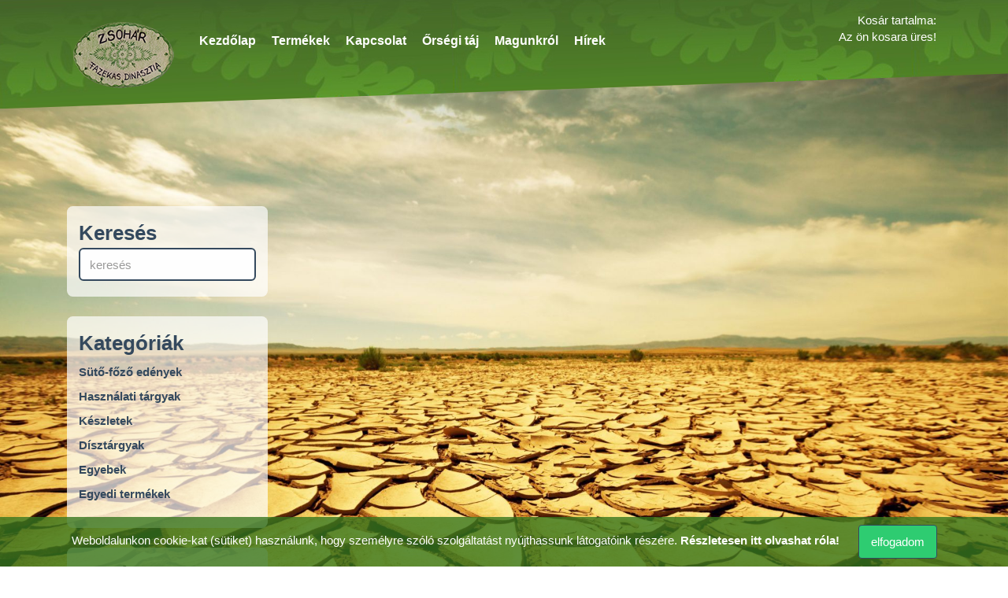

--- FILE ---
content_type: text/html; charset=UTF-8
request_url: https://zsoharfazekas.hu/product-category/egyedi-termekek/egyedi-termekek-Kaves-szett_kvcs_7139
body_size: 6965
content:
	
<html>
<meta charset="utf-8">

<meta content="width=device-width,user-scalable=no,initial-scale=1,minimum-scale=1,maximum-scale=1" name="viewport">
<meta content="W3 workshop kft." name="author">
<meta content="zsoharfazekas.hu kerámia termékek webáruháza. Zsohár ,Zsohár Gyula,Zsohár Gyula fazekasmester,Zsohár Balázs,Zsohár 
fazekas,zsoharfazekas.hu,fazekas,fazekasság,fazekas mester,örségi fazekasok,örség,örségi cserépedények,öriszentpéter,Magyarszombatfa,
Magyarszombatfai fazekasok,gerencsér,kerámia,kerámia edények,fazekas termékek,cserépedény,keramikus,kerámia edények webáruháza,
főzőedény,sütő-főző edények,őrségi fazekasság,hagyományok,hagyományos kerámia,cserép tepsi,fazekas edények,dísztárgy,konyhai edények,
kerámia gyártó,kézműves,kézműves termékek,hagyományos kézműves termék,egyedi kézművesség,bogrács,főzőfazék,csésze,lábas,bögre,tál,
tányér,fazék,kemence,kemencés edények,kemencében használható cserép edények,agyag,agyagból készült edény,agyagedények,
egyedi kézműves termékek, kerámia termékek webáruháza, fazekas termékek webáruháza,művészet,sütőtál,sütőedény,csirkesütő,
Használati tárgy,
Eredeti őrségi fazekas mester termékek, Lakberendezés, ajándék, dísztárgy
raku,  művészi, kerámiaművészet, kiállítás, mázas,váza, kerámia  termékek széles választékban.kályhacsempe,mécses,magastűzű kerámia, 
égetés,fazekasbolt,magyar kézműves termékek,fazekas portékák,káposztafőző fazék,sütő-főző cserépedény,porcelán,kőedény,tálaló,
mázas fazekas termék,falitányér,éjjeli lámpa,b&uacute;boskemence,kerti sütés-főzés,töltött káposzta bográcsban főzve,kacsasütő,pitesütő. 
népművészet,népművészet ifju mestere,zsűrizett termékek,védjegyes termék,őrségi nemzeti parki termék,őrségi nemzeti park védjegyes 
terméke,fazekasház,őrségi kerámia,használati tárgyak,őrségi kerámiaedény
" name="description">
<title>Zsohár fazekas dinasztia - Fazekas termékek webáruháza</title>

<link href="https://zsoharfazekas.hu/css/bootstrap.min.css" rel="stylesheet">
<link href="https://zsoharfazekas.hu/css/font-awesome.min.css" rel="stylesheet">
<link href="https://fonts.googleapis.com/css?family=Varela+Round" rel="stylesheet"> 
<link href="https://zsoharfazekas.hu/css/general.css" rel="stylesheet">
<link href="https://zsoharfazekas.hu/css/custom.css" rel="stylesheet">
<link href="https://zsoharfazekas.hu/css/owl.carousel.css" rel="stylesheet">
<link href="https://zsoharfazekas.hu/css/owl.theme.css" rel="stylesheet">
<link href="https://zsoharfazekas.hu/css/style.css" rel="stylesheet">
<link href="https://zsoharfazekas.hu/css/animate.css" rel="stylesheet">
<link href="https://zsoharfazekas.hu/css/magnific-popup.css" rel="stylesheet">
<link rel="stylesheet" href="https://zsoharfazekas.hu/css/daterangepicker.css" type="text/css" />
<link href='https://zsoharfazekas.hu/css/plugin_googlemap3.css' rel='stylesheet' type='text/css'/> 

<link href="https://zsoharfazekas.hu/css/fancybox/source/jquery.fancybox.css?v=2.1.5" rel="stylesheet">
<link href="https://zsoharfazekas.hu/css/fancybox/source/helpers/jquery.fancybox-buttons.css?v=1.0.5" rel="stylesheet">
<link href="https://zsoharfazekas.hu/css/fancybox/source/helpers/jquery.fancybox-thumbs.css?v=1.0.7" rel="stylesheet"> 
<link href="https://zsoharfazekas.hu/css/prettify.css" rel="stylesheet"> 

<!--<script src="https://zsoharfazekas.hu/js/googlemapsv3.js"></script>-->

<style>
a.show_basket {
  text-decoration: none;
  color: black;
}
a.show_basket:hover {
  font-weight: 900;
}

</style>





<div id="fb-root"></div>
<script>(function(d, s, id) {
  var js, fjs = d.getElementsByTagName(s)[0];
  if (d.getElementById(id)) return;
  js = d.createElement(s); js.id = id;
  js.src = "//connect.facebook.net/hu_HU/all.js#xfbml=1";
  fjs.parentNode.insertBefore(js, fjs);
}(document, 'script', 'facebook-jssdk'));</script>
<body id="home"><div id="preloader"><div id="status"></div></div><div class="fade modal"id="myModal"aria-hidden="true"aria-labelledby="myModalLabel"role="dialog"tabindex="-1"><div class="modal-dialog modal-lg"style="width:80%"><div class="modal-content"></div></div></div><div class="stuck"id="top"><div class="row-container visible-first"><div id="icemegamenu"><nav class="navbar-default"role="navigation">
  <div class="container" style="padding-top:20px;">
  
  
	
    <div class="navbar-header"><button class="navbar-toggle"data-target=".navbar-ex1-collapse"data-toggle="collapse"type="button"><span class="sr-only">Toggle navigation</span> <span class="icon-bar"></span> <span class="icon-bar"></span> <span class="icon-bar"></span></button> <a href="#business"class="navbar-brand"><img class="img-responsive"src="https://zsoharfazekas.hu/img/logo.png"></a></div><div class="collapse navbar-collapse navbar-ex1-collapse navbar-right">
    <ul class="nav navbar-nav">
        
                     <li class="menuItem"><a href="https://zsoharfazekas.hu/#">Kezd&#337;lap</a></li>
					
						   
                     <li class="menuItem"><a href="https://zsoharfazekas.hu/#arak">Termékek</a></li>
					
						   
                     <li class="menuItem"><a href="https://zsoharfazekas.hu/#elerhetoseg">Kapcsolat</a></li>
					
						   
                     <li class="menuItem"><a href="https://zsoharfazekas.hu/#orsegi_taj">&#336;rségi táj</a></li>
					
						   
                     <li class="menuItem"><a href="https://zsoharfazekas.hu/#magunkrol">Magunkról</a></li>
					
						   
                     <li class="menuItem"><a href="https://zsoharfazekas.hu/#video">Hírek</a></li>
					
											
    
    
    </ul>
	<div id="basket_layer" class="hidden-sm hidden-xs hidden-md"><a href="javascript:;" class="show_basket" style="color:#FFF;">Kosár tartalma:</a>
	 <div class="basket_top">
	Az ön kosara üres!	
 </div>
	 </div>
	 </div>
	 </div>
	 </nav></div></div></div>
			<div id="arak" class="arak_shop">
			<div class="container padding-top">
				<div class="row tel">
					<div class="col-sm-12 box-container">
						<div class="col-lg-3 col-md-3 col-sm-12 col-xs-12">
							
							
							<div class="hidden-sm hidden-xs col-lg-12 col-md-12 wow fadeInleftBig box-body search_panel" style="cursor:pointer; margin-bottom:20px; padding-bottom:20px;" data-wow-delay="0.1s">
							<h3>Keresés</h3>
							<input name="search_field" class="search_field form-control" type="text" placeholder="keresés">
							</div>

							<div class="hidden-sm hidden-xs col-lg-12 col-md-12 wow fadeInleftBig box-body cat_panel" style="cursor:pointer; margin-bottom:20px; padding-bottom:20px;" data-wow-delay="0.2s">
							<h3>Kategóriák</h3>
															<h5><a href="https://zsoharfazekas.hu/product-category/suto-fozo_edenyek" class="select_cat" data-id="197">Süt&#337;-f&#337;z&#337; edények</a></h5>
																<h5><a href="https://zsoharfazekas.hu/product-category/hasznalati-targyak" class="select_cat" data-id="195">Használati tárgyak</a></h5>
																<h5><a href="https://zsoharfazekas.hu/product-category/keszletek" class="select_cat" data-id="196">Készletek</a></h5>
																<h5><a href="https://zsoharfazekas.hu/product-category/disztargyak" class="select_cat" data-id="192"> Dísztárgyak</a></h5>
																<h5><a href="https://zsoharfazekas.hu/product-category/egyebek" class="select_cat" data-id="193">Egyebek</a></h5>
																<h5><a href="https://zsoharfazekas.hu/product-category/egyedi-termekek" class="select_cat" data-id="194">Egyedi termékek</a></h5>
															</div>
		 
							<div class="col-sm-12 col-xs-12 col-lg-12 col-md-12 wow fadeInleftBig box-body basket_panel" style="cursor:pointer; margin-bottom:20px; padding-bottom:20px;" data-wow-delay="0.3s">
								<h3><a href="javascript:;" class="show_basket">Kosár tartalma:</a></h3>
								<div class="basket">
								Az ön kosara üres!										<br><br><a href="javascript:;" class="show_basket">Fizetek</a>
								</div>
							</div>   
							
							<!--<div class="hidden-sm hidden-xs col-lg-12 col-md-12 wow fadeInleftBig box-body basket_panel" style="cursor:pointer; margin-bottom:20px; padding-bottom:20px;" data-wow-delay="0.5s">
								<h3>Kiemelt partnereink:</h3>
								<div class="basket"><a href="https://hu.jooble.org/" border="0" title="https://hu.jooble.org" target="_blank">
							<img src="https://zsoharfazekas.hu/img/jooble_cvp.svg" class="img-responsive" border="0"></a>
								</div>
							</div> -->
						</div>
		
		
		<div class="col-lg-9 col-md-9 col-sm-12 col-xs-12">
				<div class="col-sm-12 col-xs-12 col-lg-12 col-md-12 wow fadeInrightBig products_list" style="cursor:pointer" data-wow-delay="0.2s">
		
		 </div>		
		
		</div>
		
		
			</div>
			</div>
			
			</div>
		   
			</div>
			</div>
		
		

<footer id="elerhetoseg"><div class="container"><div class="row">
<div class="col-md-7 col-xs-6 col-sm-6">
  <h3 class="footer-title">Kapcsolat</h3>

9941 Őriszentpéter, Kovács szer 70. <br>
06 70 337 9140<br>
06 30 500 7369<br>
info@zsoharfazekas.hu<br>
<br>

 
  </ul>

  <p>zsoharfazekas.hu 2026 minden jog fenntartva
  </div>
<div class="hidden-lg hidden-md col-sm-6 col-xs-6" style="text-align:right">
<h3 class="footer-title">Hasznos linkek</h3><ul>
    
                     <li class="menuItem"><a href="https://www.zsoharfazekas.hu/hasznos-linkek" class="footer-link" >hasznos linkek</a></li>   
                     <li class="menuItem"><a href="https://www.zsoharfazekas.hu/szallitasi-feltetelek" class="footer-link" >Szállítási feltételek</a></li>   
                     <li class="menuItem"><a href="https://www.zsoharfazekas.hu/informaciok" class="footer-link" >Információk</a></li>   
                     <li class="menuItem"><a href="https://www.zsoharfazekas.hu/adatvedelmi-elveink" class="footer-link" >Adatvédelem</a></li>   
                     <li class="menuItem"><a href="https://www.zsoharfazekas.hu/aszf" class="footer-link" >Á.Sz.F</a></li>   
                     <li class="menuItem"><a href="https://www.zsoharfazekas.hu/rendeles-menete" class="footer-link" >Rendelés menete</a></li>  </ul></div>  
  
  <!-- /col-xs-7 -->
<div class="col-md-5 hidden-xs">
<div class="footer-banner">
<h3 class="footer-title">Hasznos linkek</h3><ul>
    
                     <li class="menuItem"><a href="https://www.zsoharfazekas.hu/hasznos-linkek" class="footer-link" data-target="hasznos-linkek">hasznos linkek</a></li>   
                     <li class="menuItem"><a href="https://www.zsoharfazekas.hu/szallitasi-feltetelek" class="footer-link" data-target="szallitasi-feltetelek">Szállítási feltételek</a></li>   
                     <li class="menuItem"><a href="https://www.zsoharfazekas.hu/informaciok" class="footer-link" data-target="informaciok">Információk</a></li>   
                     <li class="menuItem"><a href="https://www.zsoharfazekas.hu/adatvedelmi-elveink" class="footer-link" data-target="adatvedelmi-elveink">Adatvédelem</a></li>   
                     <li class="menuItem"><a href="https://www.zsoharfazekas.hu/aszf" class="footer-link" data-target="aszf">Á.Sz.F</a></li>   
                     <li class="menuItem"><a href="https://www.zsoharfazekas.hu/rendeles-menete" class="footer-link" data-target="rendeles-menete">Rendelés menete</a></li>  </ul></div></div></div></div></footer>
<div class="fade modal footer-modal" aria-labelledby="footer-modal" role="dialog" tabindex="-1" >
	<div class="modal-dialog modal-lg">
<div class="modal-content" style="padding:20px;">

<div class="footer-modal-content">
 </div>
<div class="modal-footer">
    <button type="button" class="btn btn-default" data-dismiss="modal">Bezár</button>
</div>
    </div>
    
</div>
</div>


<div class="fade modal order-modal" aria-labelledby="order-modal" role="dialog" tabindex="-1" >
	<div class="modal-dialog modal-lg">
		<div class="modal-content" style="padding:20px;">
			<div class="order-modal-content"></div>
			<div class="modal-footer">
				<button type="button" class="btn btn-danger" data-dismiss="modal">Bezár</button>
				<button type="button" class="btn btn-success" data-dismiss="modal">Megrendelem</button>
			</div>
		</div>
	</div>
</div>



 
<script src="https://zsoharfazekas.hu/js/modernizr-2.6.2.min.js"></script> 
<script src="https://zsoharfazekas.hu/js/moment.min.js"></script>

<script src="https://zsoharfazekas.hu/js/jquery-1.10.2.js"></script> 
<script src="https://zsoharfazekas.hu/js/jquery-migrate.min.js"></script>

<script src="https://zsoharfazekas.hu/js/bootstrap.js"></script> 
<script src="https://zsoharfazekas.hu/js/owl.carousel.js"></script> 
<script src="https://zsoharfazekas.hu/js/script.js"></script> 
<script src="https://zsoharfazekas.hu/js/stickUp.min.js"></script> 
<script src="https://zsoharfazekas.hu/js/bootbox.min.js"></script> 

<script src="https://zsoharfazekas.hu/js/jquery.elevatezoom.js"></script> 

<script src="https://zsoharfazekas.hu/js/fancybox/source/jquery.fancybox.js?v=2.1.5"></script>
<script src="https://zsoharfazekas.hu/js/fancybox/lib/jquery.mousewheel-3.0.6.pack.js"></script>
<script src="https://zsoharfazekas.hu/js/fancybox/source/helpers/jquery.fancybox-buttons.js?v=1.0.5"></script>
<script src="https://zsoharfazekas.hu/js/fancybox/source/helpers/jquery.fancybox-thumbs.js?v=1.0.7"></script>
<script src="https://zsoharfazekas.hu/js/fancybox/source/helpers/jquery.fancybox-media.js?v=1.0.6"></script>
<script src="https://zsoharfazekas.hu/js/wow.min.js"></script> 
<script src="https://zsoharfazekas.hu/js/markerclusterer.js"></script> 
<script> new WOW().init();</script> 

<script src="https://zsoharfazekas.hu/js/classie.js"></script> 
<script src="https://zsoharfazekas.hu/js/uiMorphingButton_inflow.js"></script> 
<script src="https://zsoharfazekas.hu/js/jquery.magnific-popup.js"></script> 
<script src="https://zsoharfazekas.hu/js/jquery-ui.min.js" type="text/javascript"></script> 
<script src="https://zsoharfazekas.hu/js/bloodhound.min.js" type="text/javascript"></script> 
<script src="https://zsoharfazekas.hu/js/typeahead.jquery.min.js" type="text/javascript"></script> 

<script src="https://zsoharfazekas.hu/js/menu.js" type="text/javascript" defer></script>
<script src="https://zsoharfazekas.hu/js/jquery.rd-navbar.js" type="text/javascript" defer></script>

<script src="https://zsoharfazekas.hu/js/jquery.bootstrap.wizard.js"></script> 
<script src="https://zsoharfazekas.hu/js/prettify.js"></script> 
<script src="https://zsoharfazekas.hu/js/jquery.validate.min.js"></script> 




 <script type="text/javascript">
   jQuery(function ($) {
        $(document).ready(function () {
		
		
			
	$(".fancybox").fancybox({
		openEffect	: 'none',
		closeEffect	: 'none'
	});

 	
   $('.navbar-default').stickUp();	
  
 function get_footer_content(target) {
             var cim = 'https://zsoharfazekas.hu/';   
			    $.ajax({
                    url: cim + "ajax_content.php",
					 type: 'POST',
							 data: {
							target: target
							
							},
                            dataType: 'JSON',
					
                    error: function (data) {
                       console.log(data);
					    
                        bootbox.alert('Hiba a  feldolgozás során, próbálja később!', function () {  });


                    },
                    success: function (data) {
						$('.footer-modal-content').html(data.html);
                        $('.footer-modal').modal('show');
                        
                      

                    },
                });
            } 
  
  
  
  
  
 $('.footer-link').click(function () {
                // var target = $(this).data('target');
				// get_footer_content(target);
							 
							  
						
		 });
  
  
  
   $('.contact-form').on('click', '.contact-button', function (){
		 var cim = 'https://zsoharfazekas.hu/';
		 $.ajax({
                            url: cim + "ajax/ajax_send.php",
                            type: 'POST',
							 data: {
							formData: $('form.contact-form').serializeArray(),
							},
                            dataType: 'JSON',
                            success: function(data){
                            
							if(data.success == true)
								{
								$('#InputMessage').val('');
								$('#InputName').val('');
								$('#InputEmail').val('');
							
							    bootbox.alert('Köszönjük a megkeresést!<br>Hamarosan keressük önt', function () {   });
								}
								else
								{
								 bootbox.alert('Hiba történt!<br>ön nem töltött ki minden mezőt!', function () {   });	
									
								}
							 
                            },
                            error: function(xhr, ajaxOptions, thrownError) {
                                
								   bootbox.alert('Hiba történt!<br>ön nem töltött ki minden mezőt!', function () {   });
								 
                            }
				})			
  	})	
	
	
	 
	
	
	  $('.search_panel').on('keyup', '.search_field', function (){
		var search_text = $('.search_field').val();
		var cim = 'https://zsoharfazekas.hu/';
		var q = 'product-category/egyedi-termekek/egyedi-termekek-Kaves-szett_kvcs_7139';
		 $.ajax({
                            url: cim + "ajax/find_product.php",
                            type: 'POST',
							 data: {
							search_text: search_text, cim: cim, q: q 
							},
                            dataType: 'JSON',
                            success: function(data){
								
							$('.products_list').html(data.html);
							
							
                            },
                            error: function(xhr, ajaxOptions, thrownError) {
							console.log(xhr, thrownError);
							bootbox.alert('Hiba történt szűrés során!', function () {   });
                            }
				})			
  	})	
	
	
	  
	 
	
	$('.products_list').on('click', '.to_basket', function (){
		var termekazon = $('.products_list').find('.termekazon').val();
		var db = $('.db').val();
		var kosarazon = '2026012014155476757';
		var ar = $('.ar').val();
		var cim = 'https://zsoharfazekas.hu/';
		 $.ajax({
                            url: cim + "ajax/kosarba2.php",
                            type: 'POST',
							 data: {
							db: db, ar: ar, kosarazon: kosarazon, termekazon: termekazon 
							},
                            dataType: 'JSON',
                            success: function(data){
							console.log("sikeres kosárba tétel");
							$('.basket').html(data.html);
							$('.basket_top').html(data.html2);
							bootbox.alert(data.info, function () {   });
                            },
                            error: function(xhr, ajaxOptions, thrownError) {
							console.log(xhr, thrownError);
							bootbox.alert('Hiba a betöltés során!', function () {   });
                            }
				})			
  	})	
	
	$('.basket_panel').on('click', '.show_basket', function (){
		var kosarazon = '2026012014155476757';
		var cim = 'https://zsoharfazekas.hu/';
		 $.ajax({
                            url: cim + "ajax/kosar.php",
                            type: 'POST',
							 data: {
							kosarazon: kosarazon 
							},
                            dataType: 'JSON',
                            success: function(data){
							$('.products_list').html(data.html);
							$("html, body").animate({ scrollTop: $('#arak').offset().top }, 1000);
                            },
                            error: function(xhr, ajaxOptions, thrownError) {
							console.log(xhr, thrownError);
							bootbox.alert('Hiba a betölté során!', function () {   });
                            }
				})			
  	})
	$('#icemegamenu').on('click', '.show_basket', function (){
		var kosarazon = '2026012014155476757';
		var cim = 'https://zsoharfazekas.hu/';
		 $.ajax({
                            url: cim + "ajax/kosar.php",
                            type: 'POST',
							 data: {
							kosarazon: kosarazon 
							},
                            dataType: 'JSON',
                            success: function(data){
							$('.products_list').html(data.html);
							$("html, body").animate({ scrollTop: $('#arak').offset().top }, 1000);
                            },
                            error: function(xhr, ajaxOptions, thrownError) {
							console.log(xhr, thrownError);
							bootbox.alert('Hiba a betöltés során!', function () {   });
                            }
				})			
  	})
	
	
	$('.products_list').on('click', '.basket_del_product', function (){
		var id = $(this).data('id');
		var kosarazon = '2026012014155476757';
		var cim = 'https://zsoharfazekas.hu/';
		 $.ajax({
                            url: cim + "ajax/del_kosar.php",
                            type: 'POST',
							 data: {
							id: id, kosarazon: kosarazon
							},
                            dataType: 'JSON',
                            success: function(data){
							$('.products_list').html(data.html);
							$('.table-row-' + id).hide();
							$('.basket').html(data.html_b);
							$('.basket_top').html(data.html_b2);
							
							
                            },
                            error: function(xhr, ajaxOptions, thrownError) {
							console.log(xhr, thrownError);
							bootbox.alert('Hiba a törlés során!', function () {   });
                            }
				})			
  	})
	
	$('.products_list').on('change', '.basket_mod', function (){
		var id = $(this).data('id');
		var new_db = $(this).val();
		var kosarazon = '2026012014155476757';
		var cim = 'https://zsoharfazekas.hu/';
		 $.ajax({
                            url: cim + "ajax/mod_kosar.php",
                            type: 'POST',
							 data: {
							id: id, new_db: new_db, kosarazon: kosarazon
							},
                            dataType: 'JSON',
                            success: function(data){
								if(data.success == true)
								{
								$('.products_list').html(data.html);
								$('.basket').html(data.html_b);
								$('.basket_top').html(data.html_b2);
								}
								else
								{
								$('.basket_'+data.old_id).val(data.olddb);	
								bootbox.alert(data.info, function () {   });	
								
								}	
							
							
                            },
                            error: function(xhr, ajaxOptions, thrownError) {
							console.log(xhr, thrownError);
								
								bootbox.alert('Hiba a törlés során!', function () {   });
                            }
				})			
  	})
  
	$('.products_list').on('click', '.btn-order', function (){
		var kosarazon = '2026012014155476757';
		var cim = 'https://zsoharfazekas.hu/';
		window.location.href = "https://www.zsoharfazekas.hu/megrendeles";			
  	})
	
	//m08171 - tibor - láng belépés

	$('.products_list').on('click', '.backbtn', function (){
		
		var cim = 'https://zsoharfazekas.hu/';
		
		 $.ajax({
                            url: cim + "ajax/def_product.php",
                            type: 'POST',
							 data: {
							 cim: cim
							},
                            dataType: 'JSON',
                            success: function(data){
								
							$('.products_list').html(data.html);
							
							
                            },
                            error: function(xhr, ajaxOptions, thrownError) {
							console.log(xhr, thrownError);
							bootbox.alert('Hiba történt szűrés során!', function () {   });
                            }
				})				
  	})
	
	
	$('.news').on('click', '.more_button', function (){
		var id = $(this).data('id');
		var cim = 'https://zsoharfazekas.hu/';
		$.ajax({
                            url: cim + "ajax/text_fly.php",
                            type: 'POST',
							data: {id: id, cim: cim},
                            dataType: 'html',
                        
						error: function(xhr, ajaxOptions, thrownError) {
							//console.log(xhr, thrownError);
							
                        },
						
						success: function(data){
							
							if(data)
								{
								
								$('.news').html(data);
								$("html, body").animate({ scrollTop: $('#video').offset().top }, 1000);
									
								}
								else
								{
								//console.log(xhr, thrownError);
								bootbox.alert(data, function () {   });	
									
								}
                        },
                           
				})			
  	})

	  $(document).on('blur', '#irsz', function (){
		var id = $(this).val();
		var cim = 'https://zsoharfazekas.hu/';
		$.ajax({
                            url: cim + "ajax/get_city.php",
                            type: 'POST',
							data: {id: id, cim: cim},
                            dataType: 'html',
                        
						error: function(xhr, ajaxOptions, thrownError) {
							//console.log(xhr, thrownError);
							
                        },
						
						success: function(response){
							
							if(response)
								{
							 const obj = JSON.parse(response);
								$('#telepules').val(obj.data);
									
								}
								else
								{
								//console.log(xhr, thrownError);
								bootbox.alert(data, function () {   });	
									
								}
                        },
                           
				})			
  	})

	  $(document).on('blur', '#cegirsz', function (){
		var id = $(this).val();
		var cim = 'https://zsoharfazekas.hu/';
		$.ajax({
                            url: cim + "ajax/get_city.php",
                            type: 'POST',
							data: {id: id, cim: cim},
                            dataType: 'html',
                        
						error: function(xhr, ajaxOptions, thrownError) {
							//console.log(xhr, thrownError);
							
                        },
						
						success: function(response){
							
							if(response)
								{
							 const obj = JSON.parse(response);
								$('#cegtelepules').val(obj.data);
									
								}
								else
								{
								//console.log(xhr, thrownError);
								bootbox.alert(data, function () {   });	
									
								}
                        },
                           
				})			
  	})
  
	$('.news').on('click', '.close_button', function (){
		var cim = 'https://zsoharfazekas.hu/';
		$.ajax({
                            url: cim + "ajax/text_fly.php",
                            type: 'POST',
							data: {cim: cim},
                            dataType: 'html',
                        
						error: function(xhr, ajaxOptions, thrownError) {
							//console.log(xhr, thrownError);
							
                        },
						
						success: function(data){
							
							if(data)
								{
								
								$('.news').html(data);
								$("html, body").animate({ scrollTop: $('#video').offset().top }, 1000);
									
								}
								else
								{
								//console.log(xhr, thrownError);
								bootbox.alert(data, function () {   });	
									
								}
                        },
                           
				})			
  	})

	  $(document).on('click', '.form-check-input', function (){
		var customer = $(this).val();
		if(customer == 'maganszemely')
		{
			$('.adoszam').addClass('hide');
		}
		else
		{
			$('.adoszam').removeClass('hide');
			$('#elteroadatok').removeClass('hide');
		}
  	})
	  
	  $(document).on('click', '.elteroadatok', function (){
		var eltero = $('.elteroadatok:checked').val();
		console.log(eltero);
		if(eltero == undefined)
		{
			$('#elteroadatok').addClass('hide');
		}
		else
		{
			$('#elteroadatok').removeClass('hide');
		}
  	}) 
	
									
  	
	
	$('.szallmod').on('change', function (){
		var cim = 'https://zsoharfazekas.hu/';
		var kosarazon = '2026012014155476757';
		var szallmod = $('.szallmod:checked').val();
		var fizmod = $('.fizmod:checked').val();


		if(szallmod==2){fizmod = 3;}
		if(szallmod==1){fizmod = 2;}
		if(szallmod==3){fizmod = 2;}

		if((szallmod==1) && (fizmod==1))
		{
			$('#utalas').css('display','block');
		}
		else
		{
			$('#utalas').css('display','none');
		}

		
		$.ajax({
                            url: cim + "ajax/szallmod.php",
                            type: 'POST',
							data: {cim: cim, szallmod: szallmod, fizmod:fizmod, kosarazon: kosarazon},
                            dataType: 'JSON',
                        
						error: function(xhr, ajaxOptions, thrownError) {
							//console.log(xhr, thrownError);
							
                        },
						
						success: function(data){
							
							if(data.success == true)
								{
								
								$('#divKosarInfo').html(data.html);
								$('#szum_kosar').html(data.html2);
								$('.fizmod_col').html(data.html3);
								//$("html, body").animate({ scrollTop: $('#video').offset().top }, 1000);
									
								}
								else
								{
								//console.log(xhr, thrownError);
								bootbox.alert(data.html, function () {   });	
									
								}
                        },
                           
				})			
  	})
	$('.sold-page').find('.fizmod').live('change', function (){
		var cim = 'https://zsoharfazekas.hu/';
		var kosarazon = '2026012014155476757';
		var szallmod = $('.szallmod:checked').val();
		var fizmod = $('.sold-page').find('.fizmod:checked').val();


		if((szallmod==1) && (fizmod==1))
		{
			$('#utalas').css('display','block');
		}
		else
		{
			$('#utalas').css('display','none');
		}

		$.ajax({
                            url: cim + "ajax/szallmod.php",
                            type: 'POST',
							data: {cim: cim, szallmod: szallmod, fizmod:fizmod, kosarazon: kosarazon},
                            dataType: 'JSON',
                        
						error: function(xhr, ajaxOptions, thrownError) {
							//console.log(xhr, thrownError);
							
                        },
						
						success: function(data){
							
							if(data.success == true)
								{
								
								$('#divKosarInfo').html(data.html);
								$('#szum_kosar').html(data.html2);
								//$("html, body").animate({ scrollTop: $('#video').offset().top }, 1000);
									
								}
								else
								{
								//console.log(xhr, thrownError);
								bootbox.alert(data.html, function () {   });	
									
								}
                        },
                           
				})			
  	})
  	   
  
  
	  $("#cok_fogad").on('click', function() {
        
		var id = "";
		$.ajax({
			 url: "/ax_cookie.php",
			 type: 'POST',
			 data: {id:id},
			 dataType: 'JSON',
			 success: function(data){
				 if(data.success == true)
				   {
				   $("#cook_warning").addClass('fadeOutDown animated');
				   
				   }
				  
				   
			   },
			   error: function(xhr, ajaxOptions, thrownError) {
				 console.log('error');
			   }
			  
   
	 });

});
  
  
})


})

$(document).ready(function() {
  	$('#rootwizard').bootstrapWizard({onNext: function(tab, navigation, index) {
			
 
			
 
		}, onTabShow: function(tab, navigation, index) {
			var $total = navigation.find('li').length;
			var $current = index+1;
			var $percent = ($current/$total) * 100;
			$('#rootwizard .progress-bar').css({width:$percent+'%'});
		}});


		$('#form2').validate({
                errorElement: 'span', //default input error message container
                errorClass: 'help-block', // default input error message class
                focusInvalid: true, // do not focus the last invalid input
                rules: {
                   
                    email: {
                        required: true,
                        email: true
                    },
					tel: {
						required: true,
						minlength: 10,
						number: true
						},
					nev: {
                        required: true,
                        minlength: 5,
                    },
					telepules: {
                        required: true,
                        minlength: 2,
                    },
					utca: {
                        required: true,
                        minlength: 2,
                    },
					irsz: {
						required: true,
						minlength: 4,
						maxlength: 4,
						number: true
						},
                   
                },

                messages: {
                    email: {
							required: "Kötelező mező",
							email: "nem valós formátum",
                    },
					tel: {
							required: "Kötelező mező",
							minlength: "minimum 10 karakter",
							number: "csak sz&aacutemokat használj",
                    },
					nev: {
							required: "Kötelező mező",
							minlength: "minimum 5 karakter",
                    },
					telepules: {
							required: "Kötelező mező",
							minlength: "minimum 2 karakter",
                    },
					utca: {
							required: "Kötelező mező",
							minlength: "minimum 2 karakter",
                    },
					irsz: {
							required: "Kötelező mező",
							minlength: "minimum 4 karakter",
							maxlength: "minimum 4 karakter",
							number: "csak sz&aacutemokat használj",
                    },

                },

                invalidHandler: function (event, validator) { //display error alert on form submit
                    console.log('hiba');
					$('.alert-danger', $('#form2')).show();
					$('.finish-button').attr("disabled", true);
                },

                highlight: function (element) { // hightlight error inputs
                    $(element).closest('.form-group').addClass('has-error'); // set error class to the control group
					console.log('hiba');
				},

                success: function (label) {
                    label.closest('.form-group').removeClass('has-error');
                    label.remove();
					console.log('hiba');
					
                },

                errorPlacement: function (error, element) {
                    element.closest('.form-group').append(error);
                },

                submitHandler: function (form) {
					console.log('hiba');
                    form.submit(); // form validation success, call ajax form submit
                }
            });


		

});
   

</script>

<script>
  (function(i,s,o,g,r,a,m){i['GoogleAnalyticsObject']=r;i[r]=i[r]||function(){
  (i[r].q=i[r].q||[]).push(arguments)},i[r].l=1*new Date();a=s.createElement(o),
  m=s.getElementsByTagName(o)[0];a.async=1;a.src=g;m.parentNode.insertBefore(a,m)
  })(window,document,'script','https://www.google-analytics.com/analytics.js','ga');

  ga('create', 'UA-93936083-1', 'auto');
  ga('send', 'pageview');

</script>    <div style="width:100%; position: fixed; bottom:0; text-align:center; z-index:543210; color:#FFFFFF;background: rgba(55, 118, 30, .8); padding:10px 0px 10px 0px;" id="cook_warning">Weboldalunkon cookie-kat (sütiket) használunk, hogy személyre szóló szolgáltatást ny&uacute;jthassunk látogatóink részére.  <a href="https://www.zsoharfazekas.hu/adatvedelmi-elveink" class="" style="font-weight:bold;color:#FFF" >Részletesen itt olvashat róla!</a> <button class="more_button btn btn-success" style="margin-left:20px" id="cok_fogad">elfogadom</button></div>
</body>
</html>

--- FILE ---
content_type: text/css
request_url: https://zsoharfazekas.hu/css/general.css
body_size: 4450
content:
body,html{height:100%;width:100%;overflow-x:hidden;z-index:10}::-moz-selection{background:#1abc9c;color:white}::selection{background:#1abc9c;color:white}.abcen{position:absolute;bottom:8%}.abcen1{position:absolute;top:20%;background-color:rgba(52,48,50,.76)}.content-section-c{border-top:1px solid #32465A;border-bottom:1px solid #32465A;background-color:#34495e;padding:90px 0}.descp{margin:0;padding:0;line-height:40px!important}.glyphicon{margin-right:10px}.lead2{margin-bottom:30px;margin-top:20px;font-size:18px;line-height:1.46428571;font-weight:300}.lead3{margin-bottom:0;margin-top:0;font-size:16px;color:#8D8D8D;line-height:1.46428571;font-weight:300}.float{-webkit-animation-name:floatingx;-webkit-animation-duration:4s;-webkit-animation-iteration-count:infinite;-webkit-animation-timing-function:ease-in-out;-moz-animation-name:floating;-moz-animation-duration:4s;-moz-animation-iteration-count:infinite;-moz-animation-timing-function:ease-in-out}.phone-image{max-width:250px;margin:auto}.h1_home{font-size:80px;font-family:arvo;font-weight:300;letter-spacing:6px}.h3_home{font-weight:300}#owl-demo .item{margin:3px}#owl-demo .item img{display:block;width:100%;height:auto}#owl-demo-1 .item{margin:3px}#owl-demo-1 .item img{display:block;width:100%;height:auto}.mfp-bg{background:#000!important;opacity:0.95!important;filter:alpha(opacity=95)!important}.phone-package-table{max-width:90%;margin:0 auto;margin-bottom:200px}.phone-package-table>tbody>tr>td:nth-child(1){border-right:1px solid #000}.phone-package-table>thead>tr>th:nth-child(1){border-right:1px #000 solid;background-color:#000;text-align:center;-moz-border-top-left-radius:10px;border-top-left-radius:2em}.phone-package-table>thead>tr>th:nth-child(3){background-color:#000;text-align:center;-moz-border-top-right-radius:10px;border-top-right-radius:2em}.kektabla{background-color:rgba(102,195,208,.89)!important;border-bottom:0 solid #000!important;text-align:center}.kektabla2{background-color:rgba(102,195,208,.89)!important;text-align:center}.phone-package-table>thead>tr>th{background-color:#000;color:#fff;vertical-align:middle;text-align:center}.tel>.box-container>.box-body{background-color:rgba(255,255,255,.7);margin:0 auto;padding-bottom:15px;margin-bottom:20px}.akcio>.box-container>.box-body{background-color:rgba(52,48,50,.75);padding-bottom:15px;border-radius:3%;margin:0 auto;color:#e2dcd6}.phone-package-table>thead>tr>th>h2{background-color:#c2c2c2;color:#fff;text-align:center;margin:0 auto!important}.phone-package-table>thead>tr,.phone-package-table>thead>tr>th{vertical-align:middle}.main-block>i{margin-bottom:10px;color:#ea7700}.main-block>span{margin-top:10px;font-family:Impact;color:#000}.welcome-text{font-size:200%;font-weight:800;margin-bottom:50px;font-family:Impact;color:#000}.table-striped-orange>tbody>tr:nth-child(2n+1)>td:nth-child(1),.table-striped-orange>tbody>tr:nth-child(2n+1)>th{background-color:rgba(240,129,67,.89);color:#000;border-right-color:#000;border-bottom:1px solid #000;border-left:1px solid #000}.table-striped-orange>tbody>tr:nth-child(2n+1)>td:nth-child(2),.table-striped-orange>tbody>tr:nth-child(2n+1)>td:nth-child(3),.table-striped-orange>tbody>tr:nth-child(2n+1)>th{background-color:rgba(217,218,218,.89);color:#000;border-right-color:#fff}.table-striped-orange>tbody>tr:nth-child(2n)>td:nth-child(1),.table-striped-orange>tbody>tr:nth-child(2n)>th{background-color:rgba(240,129,67,.89);color:#000;border-right-color:#000;border-bottom:1px solid #000;border-left:1px solid #000}.table-striped-orange>tbody>tr:nth-child(2n)>td:nth-child(2),.table-striped-orange>tbody>tr:nth-child(2n)>td:nth-child(3),.table-striped-orange>tbody>tr:nth-child(2n)>th{background-color:rgba(235,236,236,.89);color:#000;border-right-color:#fff}.item .img-responsive{cursor:url(../img/cross.png),auto}#preloader{position:fixed;top:0;left:0;right:0;bottom:0;background-color:#fff;z-index:99}#status{width:200px;height:200px;position:absolute;left:50%;top:50%;background-image:url(../img/status.gif);background-repeat:no-repeat;background-position:center;margin:-100px 0 0 -100px}.mybutton_standard{border:1px solid #fff;color:#fff}.mybutton_cyano{border:1px solid #4A90BE;color:#fff;background-color:#4A90BE}.mybutton_cyano:hover{border:1px solid #4A90BE;color:#4A90BE!important;background:rgba(204,204,204,0)}.button_down img{width:50px}.btn-primary{border-color:rgba(52,73,94,0)}.tworow{margin-top:90px}.social{font-size:30px;text-decoration:none;list-style-type:none;color:#1abc9c}.social>a:hover{color:#1abc9c}.box-icon{height:150px;width:150px;-moz-border-radius:35px;border-radius:100%;padding:47px 10px;background-color:#F2B10D;color:#000;text-align:center;-webkit-transition:all 0.3s;-moz-transition:all 0.3s;transition:all 0.3s;margin-right:15px}.box-icon:hover{background-color:#F2B10D;color:#CA7700}.owl-theme .owl-controls .owl-page span{background:#1abc9c!important}.navbar{position:relative;min-height:60px;margin-bottom:0;width:100%;z-index:999;border-radius:0}.navbar-default .navbar-nav>li>a{color:#fff}.navbar-default .navbar-nav>li>a:hover{color:#ECEBEB}.navbar-default .navbar-brand{color:#fff}.navbar-default .navbar-brand:hover{color:#ECEBEB}.navbar-brand{font-family:arvo;letter-spacing:3px;font-weight:400!important}.nav-language{padding-left:15px;padding-top:10px;padding-bottom:10px;padding-right:10px;letter-spacing:2px}.nav-language.active{font-weight:800;color:#f2b114;background-color:#000}.nav-language:hover{font-weight:800;color:#f2b114}.lead{font-size:16px;font-weight:400}.other-box:hover{transform:rotateY(360deg);-webkit-transition-duration:2s;transition-duration:2s}.intro-header{height:100%;padding-top:50px;padding-bottom:50px;color:#f8f8f8;background:url(../img/special_offer.jpg) no-repeat center center;background-size:cover;text-align:center}.intro-message{position:relative;padding-top:12%;padding-bottom:20%}.list-inline{margin-top:30px}.intro-message>h1{margin:0;font-size:5em;font-family:"Lato","Helvetica Neue",Helvetica,Arial,sans-serif;font-weight:400;letter-spacing:3px}.intro-divider{width:400px;border-top:1px solid #f8f8f8;border-bottom:1px solid rgba(0,0,0,.2)}.intro-message>h3{margin:0;font-size:2.8em;font-family:"Lato","Helvetica Neue",Helvetica,Arial,sans-serif;font-weight:300;letter-spacing:0;margin-top:10px}.network-name{font-size:14px;font-weight:400;letter-spacing:1.5px}.content-section-a{background-color:#f8f8f8;padding:20px 0}.content-section-b{border-top:1px solid #e7e7e7;border-bottom:1px solid #e7e7e7;padding:90px 0}.section-heading{margin-bottom:30px}.section-heading-spacer{border-top:3px solid #e7e7e7;width:200px;float:left}.banner{padding:300px 0;color:#f8f8f8;background:url(../img/intro/banner-bg.jpg) no-repeat center center;background-size:cover}.rotate{-webkit-transition-duration:0.8s;-moz-transition-duration:0.8s;-o-transition-duration:0.8s;transition-duration:0.8s;-webkit-transition-property:-webkit-transform;-moz-transition-property:-moz-transform;-o-transition-property:-o-transform;transition-property:transform;overflow:hidden}.rotate:hover{-webkit-transform:rotate(360deg);-moz-transform:rotate(360deg);-o-transform:rotate(360deg)}.content-style-form{position:relative;text-align:left}.content-style-form h2{margin:0;padding:.4em 0 .3em;text-align:center;font-weight:300;font-size:3.5em}.content-style-form form{padding:10px 30px}.content-style-form form p{margin:0 0 5px 0;font-size:.7em}.content-style-form label{display:block;padding:10px 0 0;color:#34495e;text-transform:uppercase;letter-spacing:1px;font-weight:700}.content-style-form input[type="text"],.content-style-form input[type="password"]{padding:10px;width:100%;border:2px solid #ebd3bd;background:transparent;color:#b09a86;font-weight:300;font-size:2.2em}.content-style-form input[type="text"]:focus,.content-style-form input[type="password"]:focus{border-color:#e75854;color:#e75854}.content-style-form input:focus{outline:0}.content-style-form button{display:block;margin-top:2.5em;padding:1.5em;width:100%;border:none;background:#e75854;color:#fff;text-transform:uppercase;letter-spacing:1px;font-weight:800;font-size:1.25em}.content-style-form .icon-close{top:0;right:0;color:#ebd3bd;font-size:75%}.content-style-form .icon-close:hover{color:#e75854}.js .content-style-form-1 h2,.js .content-style-form-1 p,.js .content-style-form-1 .icon-close{opacity:0;-webkit-transition:opacity 0.2s 0.35s,-webkit-transform 0.2s 0.35s;transition:opacity 0.2s 0.35s,transform 0.2s 0.35s;-webkit-transform:scale(.85);transform:scale(.85)}.content-style-form-1 p:first-child{-webkit-transition-delay:0.4s;transition-delay:0.4s}.content-style-form-1 p:nth-child(2){-webkit-transition-delay:0.45s;transition-delay:0.45s}.content-style-form-1 p:nth-child(3){-webkit-transition-delay:0.5s;transition-delay:0.5s}.morph-button.open .content-style-form-1 h2,.morph-button.open .content-style-form-1 p,.morph-button.open .content-style-form-1 .icon-close{opacity:1;-webkit-transform:scale(1);transform:scale(1)}.js .content-style-form-2 h2,.js .content-style-form-2 p,.js .content-style-form-2 .icon-close{opacity:0;-webkit-transition:opacity 0.2s 0.3s,-webkit-transform 0.2s 0.3s;transition:opacity 0.2s 0.3s,transform 0.2s 0.3s;-webkit-transform:translateY(50px);transform:translateY(50px)}.content-style-form-2 p:first-child{-webkit-transition-delay:0.35s;transition-delay:0.35s}.content-style-form-2 p:nth-child(2){-webkit-transition-delay:0.4s;transition-delay:0.4s}.content-style-form-2 p:nth-child(3){-webkit-transition-delay:0.45s;transition-delay:0.45s}.content-style-form-2 p:nth-child(4){-webkit-transition-delay:0.5s;transition-delay:0.5s}.morph-button.open .content-style-form-2 h2,.morph-button.open .content-style-form-2 p,.morph-button.open .content-style-form-2 .icon-close{opacity:1;-webkit-transform:translateY(0);transform:translateY(0)}.content-style-form-4 form{padding:30px;background:#fff;color:#ccb096;font-size:1.5em;-webkit-perspective:1000px;perspective:1000px}.content-style-form-4 input[type="text"]{border:none;background-color:#f0f0f0}.content-style-form-4 form button{background:#34495e}.content-style-form-4 form button:focus,.content-style-form-4 form button:hover{background:#1abc9c}.js .content-style-form-4 p{opacity:0;-webkit-transition:opacity 0.3s,-webkit-transform 0.3s;transition:opacity 0.3s,transform 0.3s;-webkit-transform:rotateX(-45deg);transform:rotateX(-45deg);-webkit-transform-origin:center top;transform-origin:center top}.morph-button.open .content-style-form-4 p{opacity:1;-webkit-transition:opacity 0.4s 0.2s,-webkit-transform 0.4s 0.2s;transition:opacity 0.4s 0.2s,transform 0.4s 0.2s;-webkit-transform:rotateY(0deg);transform:rotateY(0deg)}.morph-button.open .content-style-form-4 p:nth-child(2){-webkit-transition-delay:0.35s;transition-delay:0.35s}.content-style-social{padding:30px;text-align:left}.morph-button-inflow-2>button svg{display:inline-block;padding-right:10px;width:20px;height:20px;vertical-align:-5%}.morph-button-inflow-2>button svg path{fill:#e75854}.content-style-social a{display:block;padding:.5em 0;color:#67c2d4;vertical-align:middle;text-transform:uppercase;letter-spacing:1px;font-weight:700;font-size:.8em;line-height:32px}.js .content-style-social a{-webkit-transition:-webkit-transform 0.3s;transition:transform 0.3s;-webkit-transform:translateX(100%);transform:translateX(100%)}.content-style-social a:hover{color:#e75854}.content-style-social a:hover svg path{fill:#e75854}.content-style-social a svg{display:inline-block;padding-right:10px;vertical-align:middle;-webkit-backface-visibility:hidden}.morph-button-inflow.open .content-style-social a{-webkit-transform:translateX(0);transform:translateX(0)}.morph-button-inflow.open .content-style-social a:nth-child(2){-webkit-transition-delay:0.05s;transition-delay:0.05s}.morph-button-inflow.open .content-style-social a:nth-child(3){-webkit-transition-delay:0.1s;transition-delay:0.1s}.morph-button{position:relative;display:block;margin:0 auto}.morph-button>button{position:relative;padding:0 1em;border:none;background-color:#e85657;color:#f9f6e5;text-transform:uppercase;letter-spacing:1px;font-weight:700;line-height:80px;overflow:hidden}.morph-button.open>button{pointer-events:none}.morph-content{pointer-events:none}.morph-button.open .morph-content{pointer-events:auto}.morph-button-fixed,.morph-button-fixed .morph-content{width:300px;height:80px}.morph-button-fixed>button{z-index:1000;width:100%;height:100%;-webkit-transition:opacity 0.1s 0.5s;transition:opacity 0.1s 0.5s}.morph-button-fixed.open>button{opacity:0;-webkit-transition:opacity 0.1s;transition:opacity 0.1s}.morph-button-fixed .morph-content{position:fixed;z-index:900;opacity:0;-webkit-transition:opacity 0.3s 0.5s,width 0.4s 0.1s,height 0.4s 0.1s,top 0.4s 0.1s,left 0.4s 0.1s,margin 0.4s 0.1s;transition:opacity 0.3s 0.5s,width 0.4s 0.1s,height 0.4s 0.1s,top 0.4s 0.1s,left 0.4s 0.1s,margin 0.4s 0.1s}.morph-button-fixed.open .morph-content{opacity:1}.morph-button-fixed .morph-content>div{visibility:hidden;height:0;opacity:0;-webkit-transition:opacity 0.1s,visibility 0s 0.1s,height 0s 0.1s;transition:opacity 0.1s,visibility 0s 0.1s,height 0s 0.1s}.morph-button-fixed.open .morph-content>div{visibility:visible;height:auto;opacity:1;-webkit-transition:opacity 0.3s 0.5s;transition:opacity 0.3s 0.5s}.morph-button-fixed.active>button{z-index:2000}.morph-button-fixed.active .morph-content{z-index:1900}.morph-button-overlay .morph-content,.morph-button-sidebar .morph-content{-webkit-transition:opacity 0.3s 0.5s,width 0.4s 0.1s,height 0.4s 0.1s,top 0.4s 0.1s,left 0.4s 0.1s;transition:opacity 0.3s 0.5s,width 0.4s 0.1s,height 0.4s 0.1s,top 0.4s 0.1s,left 0.4s 0.1s}.morph-button-overlay.open .morph-content,.morph-button-sidebar.open .morph-content{-webkit-transition:width 0.4s 0.1s,height 0.4s 0.1s,top 0.4s 0.1s,left 0.4s 0.1s;transition:width 0.4s 0.1s,height 0.4s 0.1s,top 0.4s 0.1s,left 0.4s 0.1s}.morph-button.morph-button-overlay{margin:50px auto}.morph-button-overlay .morph-content{overflow:hidden;background:#e85657}.morph-button-overlay.open .morph-content{top:0!important;left:0!important;width:100%;height:100%}.morph-button-modal::before{position:fixed;top:0;left:0;z-index:800;width:100%;height:100%;background:rgba(0,0,0,.5);content:'';opacity:0;-webkit-transition:opacity 0.5s;transition:opacity 0.5s;pointer-events:none}.morph-button-modal.open::before{opacity:1;pointer-events:auto}.morph-button-modal.active::before{z-index:1800}.morph-button-modal .morph-content{overflow:hidden;-webkit-transition:opacity 0.3s 0.5s,width 0.4s 0.1s,height 0.4s 0.1s,top 0.4s 0.1s,left 0.4s 0.1s,margin 0.4s 0.1s;transition:opacity 0.3s 0.5s,width 0.4s 0.1s,height 0.4s 0.1s,top 0.4s 0.1s,left 0.4s 0.1s,margin 0.4s 0.1s}.morph-button-modal.open .morph-content{top:50%!important;left:50%!important;margin:-210px 0 0 -300px;width:600px;height:420px;-webkit-transition:width 0.4s 0.1s,height 0.4s 0.1s,top 0.4s 0.1s,left 0.4s 0.1s,margin 0.4s 0.1s;transition:width 0.4s 0.1s,height 0.4s 0.1s,top 0.4s 0.1s,left 0.4s 0.1s,margin 0.4s 0.1s}.morph-button.morph-button-modal-1{float:left}.morph-button.morph-button-modal-2,.morph-button.morph-button-modal-3{display:inline-block;margin:10px 15px}.morph-button-modal-1>button,.morph-button-modal-1 .morph-content{background-color:#553445}.morph-button-modal-2>button,.morph-button-modal-2 .morph-content,.morph-button-modal-3>button,.morph-button-modal-3 .morph-content{background-color:#fef0e3;color:#e75854}.morph-button-modal-4{display:inline-block}.morph-button-modal-4>button,.morph-button-modal-4 .morph-content{background-color:#faf1e0;color:#553445}.morph-button-modal-4>button span,.morph-button-modal-4 .morph-clone{padding-left:10px;color:#286f81}.morph-button-modal-4 .morph-clone{position:absolute;right:34px;bottom:30px;z-index:100;letter-spacing:1px;font-weight:700;-webkit-transition:bottom 0.4s 0.1s,right 0.4s 0.1s;transition:bottom 0.4s 0.1s,right 0.4s 0.1s}.morph-button-modal-4.open .morph-clone,.no-js .morph-button-modal-4 .morph-clone{right:10px;bottom:10px}.morph-button-modal-1::before{background:rgba(240,221,204,.7)}.morph-button-modal-2.open .morph-content{margin:-210px 0 0 -170px;width:340px;height:420px}.morph-button-modal-3.open .morph-content{margin:-255px 0 0 -210px;width:420px;height:510px}.morph-button-modal-3.open .morph-content>div{height:420px}.morph-button-modal-2.open .morph-content>div,.morph-button-modal-3.open .morph-content>div{-webkit-transition:opacity 0.3s 0.3s;transition:opacity 0.3s 0.3s}.morph-button-modal-4.open .morph-content{margin:-200px 0 0 -320px;width:640px;height:400px}.morph-button-inflow{overflow:hidden;max-width:100%;height:70px}.morph-button-inflow>button{width:100%;line-height:70px}.morph-button-inflow .morph-content{position:absolute;top:0;left:0;width:100%}.morph-button-inflow .morph-content .morph-clone{padding:0;font-weight:700;font-size:1.5em;line-height:70px}.morph-button-inflow-1{width:600px;margin:2em auto;-webkit-transition:height 0.5s cubic-bezier(.7,0,.3,1);transition:height 0.5s cubic-bezier(.7,0,.3,1)}.morph-button-inflow-1>button span{visibility:hidden}.morph-button-inflow-1 .morph-content .morph-clone{color:#FFF;background:#1abc9c}.webmail p{font-size:120%;color:#fff}.webmail a{border-radius:0;color:#fff;font-size:130%;margin-bottom:50px}.prices{font-size:130%;line-height:20px;font-weight:600}.webmail{text-align:center;color:#fff;font-size:80%}.webmail div:first-child{border-right:#fff 4px solid}.morph-button-inflow-2{position:absolute;top:50%;left:50%;width:220px;background-color:#fef0e3;-webkit-transition:height 0.3s,width 0.3s,-webkit-transform 0.3s;transition:height 0.3s,width 0.3s,transform 0.3s;-webkit-transform:translateX(-50%) translateY(-50%);transform:translateX(-50%) translateY(-50%)}.morph-button-inflow-2>button{position:absolute;top:0;left:0;width:100%;height:100%;background-color:transparent;color:#e75854;-webkit-transition:-webkit-transform 0.3s;transition:transform 0.3s}.morph-button-inflow-2.open>button{-webkit-transform:translateX(-100%);transform:translateX(-100%)}.morph-button-inflow-2 .morph-content{width:260px;height:200px}.morph-button-inflow-2.open{width:260px}.morph-button-sidebar,.morph-button-sidebar .morph-content{width:60px;height:60px}.morph-button-sidebar{position:fixed;bottom:50px;left:50px}.morph-button-sidebar>button{line-height:60px;font-size:1.6em;padding:0}.morph-button-sidebar .morph-content{background:#e85657}.morph-button-sidebar.open .morph-content{top:0!important;left:0!important;width:300px;height:100%;overflow:hidden;-webkit-backface-visibility:hidden}.morph-button .morph-content,.morph-button.open .morph-content,.morph-button-modal-4 .morph-clone{-webkit-transition-timing-function:cubic-bezier(.7,0,.3,1);transition-timing-function:cubic-bezier(.7,0,.3,1)}.noscroll{overflow:hidden}.morph-button-overlay.scroll .morph-content{overflow-y:scroll}.morph-button-sidebar.scroll .morph-content{overflow:auto}.no-js .morph-button>button{display:none}.no-js .morph-button{margin:10px 0;float:none}.no-js .morph-button,.no-js .morph-button .morph-content,.no-js .morph-button .morph-content>div{position:relative;width:auto;height:auto;opacity:1;visibility:visible;top:auto;left:auto;-webkit-transform:none;transform:none;pointer-events:auto}.no-js .morph-button .morph-content .icon-close{display:none}.no-js .morph-button-sidebar{width:300px;position:fixed;top:0;left:0;margin:0;height:100%;background:#e85657;overflow:auto}.no-transition{-webkit-transition:none!important;transition:none!important}@media only screen and (min-width:960px) and (max-width:1250px){.table-cimke-white-50{font-size:12px;font-style:bold;font-weight:600;color:#FFF}}@media only screen and (min-width:768px) and (max-width:820px){.table-cimke-white-50{font-size:12px;font-style:bold;font-weight:600;color:#FFF}}@media only screen and (min-width:768px) and (max-width:959px){h1,.h1{font-size:50px}h3,.h3{font-size:20px}.table-cimke-white-50{font-size:12px;font-style:bold;font-weight:600;color:#FFF}}@media only screen and (max-width:767px){.intro-header{height:100%;padding-top:50px;padding-bottom:50px;color:#f8f8f8;background-image:none;background-size:cover;text-align:center;background-color:#34495e}h1,.h1{font-size:50px}h3,.h3{font-size:20px}#gallery1{display:none}.button_down{display:none}body{line-height:1.22222}}@media only screen and (min-width:480px) and (max-width:767px){.menu-cimke{color:#333;font-size:12px;font-family:Impact;text-align:center;padding-bottom:10px}body{height:100%;width:100%;font-family:"Alegreya Sans",Helvetica,Arial,sans-serif;font-size:10px;line-height:1.22222;color:#333}p{font-size:12px;line-height:1.22222;margin:0 0 15px}h1,.h1{font-size:18px}h2,.h2{font-size:16px}h3,.h3{font-size:14px}h4,.h4{font-size:12px}.table-cimke-white-50{font-size:12px;font-style:bold;font-weight:600;color:#FFF}.col-sm-4{text-align:center}}@media only screen and (max-width:479px){.menu-cimke{color:#333;font-size:12px;font-family:Impact;text-align:center;padding-bottom:10px}}@media screen and (max-width:600px){.morph-button-modal.open .morph-content{top:0%!important;left:0%!important;margin:0;width:100%;height:100%;overflow-y:scroll;-webkit-transition:width 0.4s 0.1s,height 0.4s 0.1s,top 0.4s 0.1s,left 0.4s 0.1s;transition:width 0.4s 0.1s,height 0.4s 0.1s,top 0.4s 0.1s,left 0.4s 0.1s}}@media screen and (max-width:400px){.morph-button-fixed,.morph-button-fixed .morph-content{width:200px;height:80px}.morph-button-fixed>button{font-size:75%}.morph-button-sidebar>button{font-size:1.6em}.morph-button-inflow .morph-content .morph-clone{font-size:.9em}.morph-button-modal-4,.morph-button-modal-4 .morph-content{width:220px;height:120px}.morph-button-modal-4>button{font-size:100%;line-height:50px}.morph-button-modal-4>button span{display:block}.morph-button-modal-4 .morph-clone{right:83px;bottom:26px}.morph-button-sidebar,.morph-button-sidebar .morph-content{width:100%!important;height:60px!important}.morph-button-sidebar{bottom:0;left:0}.morph-button-sidebar.open .morph-content{height:100%!important}}@media (max-width:1199px){ul.banner-social-buttons{float:left;margin-top:15px}}@media (max-width:767px){.banner h2{margin:0;text-shadow:2px 2px 3px rgba(0,0,0,.6);font-size:3em}ul.banner-social-buttons>li{display:block;margin-bottom:20px;padding:0}ul.banner-social-buttons>li:last-child{margin-bottom:0}}footer{background-color:#000000;padding:50px 0;color: #f2b114;}p.copyright{margin:15px 0 0}@media (max-width:767px){.intro-message{padding-bottom:15%}.intro-message>h1{font-size:3em}ul.intro-social-buttons>li{display:block;margin-bottom:20px;padding:0}ul.intro-social-buttons>li:last-child{margin-bottom:0}.intro-divider{width:100%}.table-striped-orange>tbody>tr:nth-child(2n+1)>td,.table-striped-orange>tbody>tr:nth-child(2n+1)>th{background-color:rgba(255,121,0,.89);font-family:Impact;font-size:150%;color:#000;border-right-color:#fff}.table-striped-orange>tbody>tr:nth-child(2n)>td,.table-striped-orange>tbody>tr:nth-child(2n)>th{background-color:#000;font-family:Impact;font-size:150%;color:#fff;border-right-color:#fff}}@media screen and (max-width:770px){.mockup-left{float:none;margin:0 auto 20px}.joiner{display:block}}@media screen and (max-width:610px){.table-striped-orange>thead>tr>th>h2{font-size:150%;text-align:center!important;margin:0 auto!important}.table-striped-orange>tbody>tr:nth-child(2n+1)>td,.table-striped-orange>tbody>tr:nth-child(2n+1)>th{background-color:rgba(255,121,0,.89);font-family:Impact;font-size:100%;color:#000;border-right-color:#fff}.table-striped-orange>tbody>tr:nth-child(2n)>td,.table-striped-orange>tbody>tr:nth-child(2n)>th{background-color:#000;font-family:Impact;font-size:100%;color:#fff;border-right-color:#fff}}@media screen and (max-width:400px){.mockup-content>span:nth-last-child(2){width:calc(100% - 210px)}}@media screen and (max-width:25em){.codrops-icon span{display:none}}

--- FILE ---
content_type: text/css
request_url: https://zsoharfazekas.hu/css/custom.css
body_size: 9423
content:
@font-face{font-family:'h_aero';src:url(../fonts/z/H_AERO_.TTF) format('truetype')}@font-face{font-family:'trebruc';src:url(../fonts/z/TREBUC.TTF) format('truetype')}#top-nav{border-bottom:1px solid #e1e6dd;background:#FFF;-webkit-transform:translateZ(0)}#top-nav.navbar{margin-bottom:0}#top-nav.navbar .nav{margin:8px 0}#top-nav.navbar .nav>li>a{padding:6px 12px;margin:0;text-transform:uppercase;font-weight:400;-webkit-transition:background-color 200ms ease;-moz-transition:background-color 200ms ease;-o-transition:background-color 200ms ease;transition:background-color 200ms ease}#top-nav.navbar .nav>li>a.download{-webkit-border-radius:3px;-moz-border-radius:3px;border-radius:3px}#top-nav.navbar .nav>li>a.download-on{background-color:#ff8a3c;color:#fff}#top-nav.navbar .nav>li>a.download-on:hover{color:#fff;background-color:#ff7920}.btn-navbar span.icon-bar{margin-top:0}#header{background:#f1f1f1;padding:100px 0 100px}#header h1{color:#7fc242;margin-bottom:10px;margin-top:40px}#header h3{margin-bottom:30px;width:400px}#header .btn-success{padding:15px 30px;margin-bottom:5px}#header .logo{display:block;margin-top:60px;float:right}img.arrow-down{margin:0 auto;display:block}h1{margin-top:80px}pre.pre-show{margin:40px 0}
.tab-content pre.pre-show{margin:0 0 0 0}.nav-tabs{margin-top:20px;margin-bottom:0}
.tab-content{}
.table th,.table td{padding:8px 12px}.table-header-inner{background-color:#000!important;border-bottom:2px solid #f90!important;border-left:1px solid #000!important;border-right:1px solid #fff!important;color:#fff!important;font-size:20px!important;font-weight:bold!important;padding-bottom:10px!important;padding-top:10px!important}.table-header{background-color:#000!important;border-bottom:2px solid #f90!important;border-right:1px solid #fff!important;color:#fff!important;font-size:12px!important;padding-bottom:10px!important;padding-top:10px!important}.table-row-begin{border-bottom:1px solid #000!important;border-left:1px solid #000!important;border-right:1px solid #000!important;font-size:12px!important;padding-bottom:10px!important;padding-top:10px!important}.table-row-inner{border-bottom:1px solid #000!important;border-right:1px solid #000!important;font-size:12px!important}.table-header-end{background-color:#000!important;border-bottom:2px solid #f90!important;border-right:1px solid #000!important;color:#fff!important;font-size:12px!important}.wrap_title{margin-bottom:30px}#owl-demo .item{margin:4px}#owl-demo .item img{display:block;width:100%;height:auto}#footer{padding:20px 0;background:#f3f3f3;text-align:center}.twitter-share-button{top:4px;position:relative}#owl-example .item{padding:30px 0;margin:10px;color:#FFF;-webkit-border-radius:3px;-moz-border-radius:3px;border-radius:3px;text-align:center}#owl-example .item img{width:auto;margin:0 auto;display:block}#owl-example .item h3{font-size:28px;font-weight:300;margin:25px 0 0}#owl-example .item h4{margin:5px 0 0;font-size:18px}.item h1{margin:inherit}.orange{background:#ff8a3c}.orange_menu{color:#ff8a3c}.white{color:#fff}.darkCyan{background:#42bdc2}.forestGreen{background:#7fc242}.yellow{background:#ffd800}.dodgerBlue{background:#388bd1}.skyBlue{background:#a1def8}.zombieGreen{background:#3fbf79}.violet{background:#db6ac5}.yellowLight{background:#fee664}.steelGray{background:#cad3d0}#example-info h1,#more h1{margin-top:40px}.demos-row{margin-top:30px;margin-bottom:30px}.demo-page{margin-top:0;margin-bottom:100px}.demo-box{display:block;background:#f3f3f3;text-align:center;font-size:18px;-webkit-border-radius:3px;-moz-border-radius:3px;border-radius:3px}.demo-box h3{padding-bottom:20px;margin:0;color:#869690}.demo-box:hover{text-decoration:none}.demo-wrapper{padding:30px 0 20px 0;padding-left:30px;padding-right:30px}.demo-slide{float:left}.demo-slide .bg{background:#aebab6;margin-right:1px;height:100%}.demo-box:hover .demo-slide .bg{background:#7fc242}.demo-images .demo-slide{height:40px;width:33.3333333%}.demo-full{padding-left:0;padding-right:0}.demo-full .demo-slide{height:40px;width:25%}.demo-custom .demo-slide{height:40px;width:10%}.demo-one .demo-slide{height:40px;width:100%}.demo-Json .demo-slide{height:40px;width:20%}.demo-Json-custom .demo-slide{height:40px;width:33.3333333%}.demo-lazy .demo-slide{height:40px;width:33.3333333%}.demo-lazy .demo-slide .bg{background:url(../img/AjaxLoader.gif) no-repeat center center #aebab6}.demo-height .demo-slide{height:40px;width:100%}#changelog{margin-bottom:40px}#changelog .label{margin-bottom:10px}#changelog .log{margin-bottom:30px;padding-bottom:30px;border-bottom:1px solid #e1e6dd}#faq dt{line-height:26px}#faq dd{line-height:22px;margin-bottom:20px}#contact>.container-fluid{background:rgba(255,255,255,.65);padding:20px}#contact>.container-fluid>.row>div{padding:20px;min-height:100%}.net>.row>.box-container{margin:0 auto!important;text-align:center;margin-bottom:50px!important}.net>.row>.box-container>.box-body{background-color:rgba(52,48,50,.7);color:#fff;padding-bottom:15px;border-radius:3%;margin:0 auto}.net>.row>.box-container>.box-body>img{margin:0 auto!important}
#bemutatkozas>.container>.row>.page-heading{border-radius:3%;padding:15px;background-color:rgba(52,48,50,.7)}
h3.package-header{background-color:#1f1b20;border-radius:6%;padding:3px;font-family:trebruc;color:#ef7f1a;margin-bottom:0}.price-block{font-family:trebruc;font-size:1.3em;color:#1f1b20}.row-head{text-align:left;font-family:Impact;color:#fff;background-color:#5b5b5b;font-size:1em}.row-head2{background-color:#ef7f1a;color:#1f1b20}#myModal{margin-top:5%}.kalk_narancs{color:#ef7c00}.kalk_fejlec{color:#ef7c00;background-color:#1a1a18;border-top-left-radius:.5em;border-top-right-radius:.5em;padding-top:7px;padding-bottom:5px;padding-left:10px;padding-right:10px}.kalk_fejlec_feher{color:#fff;background-color:#1a1a18;border-top-left-radius:.5em;border-top-right-radius:.5em;padding-top:7px;padding-bottom:5px;padding-left:10px;padding-right:10px}.kalk_text_top{margin-left:130px;text-align:left;padding-left:50px}.kalk_fejlec.ut{color:#fff}.kalk_row{color:#1a1a18;background-color:#c5c6c6;padding-top:7px;padding-bottom:5px;padding-left:10px;padding-right:10px;text-align:left;border-right-width:1px;border-bottom-width:1px;border-left-width:1px;border-top-style:none;border-right-style:solid;border-bottom-style:solid;border-left-style:solid;border-right-color:#1a1a18;border-bottom-color:#1a1a18;border-left-color:#1a1a18}.kalk_row_sum{color:#1a1a18;background-color:#fffbdb;padding-top:7px;padding-bottom:5px;padding-left:10px;padding-right:10px;text-align:left;border-right-width:1px;border-bottom-width:1px;border-left-width:1px;border-top-style:none;border-right-style:solid;border-bottom-style:solid;border-left-style:solid;border-right-color:#1a1a18;border-bottom-color:#1a1a18;border-left-color:#1a1a18}.kalk_huseg{color:#1a1a18;text-align:left;padding-top:7px;padding-bottom:5px;padding-left:15px;padding-right:10px}.kalk_huseg{color:#1a1a18;text-align:left;padding-top:7px;padding-bottom:5px;padding-left:15px;padding-right:10px}.row_cimke{text-align:left;padding-top:7px;padding-bottom:5px;padding-left:15px;padding-right:10px}.row_cimke2{text-align:left;padding-top:7px;padding-bottom:5px;padding-left:15px;padding-right:10px}.row_feliart{text-align:left;padding-left:5px}ul.dropdown-menu{top:40px;border-radius:0;background-color:#000;color:#fff}
.navbar-default .navbar-nav>.open>a,.navbar-default .navbar-nav>.open>a:hover,.navbar-default .navbar-nav>.open>a:focus{color:#ef7f1a!important}
.dropdown-menu>li{border-radius:0}
.dropdown-menu>li>a{color:#fff!important}
.dropdown-menu li>a:hover,.dropdown-menu li>a:active,.dropdown-menu li>a:focus{color:#ef7f1a!important;background-color:#000!important}.navbar-default .navbar-nav>.dropdown>a .caret{border-bottom-color:#ef7f1a!important;border-top-color:#ef7f1a!important}.navbar-default .navbar-nav>.dropdown>a:hover .caret,.navbar-default .navbar-nav>.dropdown>a:focus .caret{border-bottom-color:#ef7c00!important;border-top-color:#ef7c00!important}
@media (max-width:979px){.navbar-fixed-top .navbar-inner,.navbar-fixed-bottom .navbar-inner{padding:0}
.navbar-fixed-top,.navbar-fixed-bottom{position:fixed}}@
@media (max-width:768px){
	.navbar.navbar-fixed-top{position:static}
.btn.btn-navbar{margin:9px 20px 9px 8px;padding:10px 10px}.nav-collapse .nav>li{border-top:1px solid #e1e6dd;text-align:center}#header .logo{margin-top:40px;margin:20px auto 0;float:none;height:150px}#header{text-align:center;padding:60px 0 30px}#header h1{margin:10px 0}
#header h3{margin-bottom:10px;width:auto;padding:0 20px}h1{font-size:38px;margin:20px 0}h2{font-size:24px}h3{font-size:20px}h4{font-size:16px}h5{font-size:13px}h6{font-size:12px}
}
@media (max-width:480px){.navbar-fixed-top,.navbar-fixed-bottom{position:static}#header{text-align:center;padding:20px 0 20px}#header .logo{margin-top:0}}
@media (max-width:767px){.hp-table table,.hp-table thead,.hp-table .hp-table tbody,.hp-table th,.hp-table td,.hp-table tr{display:block}.hp-table thead tr{display:none}.hp-table tr{border:0 solid #ccc;margin-bottom:10px}.hp-table td:before{top:6px;left:6px;width:45%;padding-right:10px;white-space:nowrap}.hp-table td:nth-of-type(2):before{content:"Default:";font-weight:700}.hp-table td:nth-of-type(3):before{content:"Type:";font-weight:700}
.hp-table td:nth-of-type(4):before{content:"Description:";font-weight:700}

}

#basket_layer
{
position:relative;
margin-top:-5px;	
text-align: right;
color: #FFF;	
	
}


@media only screen and (min-width :320px) and (max-width :480px)
{
	
#aboutus{background-image:url(../img/background.jpg);
				text-align:justify;
				padding-top:200px;
				padding-right:0;
				padding-left:0;
				background-repeat: no-repeat;
				background-size: 100% ;	
				margin-top:10px;
				}
	
.parallax{overflow:hidden;position:relative}
.parallax{color:#333;position:relative;padding-top:40px;padding-right:0;padding-bottom:35px;padding-left:0}

	
h4,.h4{font-size:10px!important;}
	

.col-md-6 .termek_photo {
padding-top:58px;

}

.col-md-6 .termek_text {
padding-top:75px;
}
#bemutatkozas{background-color:#FFF;color:#ef7f1a;padding-top:0px!important; padding-bottom:0px!important;}	
	}






@media only screen and (min-width :481px) and (max-width :640px){
#aboutus{
background-image:url(../img/background.jpg);
text-align:justify;
padding-top:280px;
padding-right:0;
padding-left:0;
background-repeat: no-repeat;
background-size: 100% ;	
margin-top:10px;
}

.parallax{overflow:hidden;position:relative}
.parallax{color:#333;position:relative;padding-top:40px;padding-right:0;padding-bottom:90px;padding-left:0}


.col-md-6 .termek_photo {
padding-top:35px;

}

.col-md-6 .termek_text {
padding-top:65px;


}	

}

@media only screen and (min-width :641px) and (max-width :767px){
#aboutus{
background-image:url(../img/background.jpg);
text-align:justify;
padding-top:350px;
padding-right:0;
padding-left:0;
background-repeat: no-repeat;
background-size: 100% ;	
margin-top:10px;
}

.parallax{overflow:hidden;position:relative}
.parallax{color:#333;position:relative;padding-top:40px;padding-right:0;padding-bottom:90px;padding-left:0}


.col-md-6 .termek_photo {
padding-top:22px;

}

.col-md-6 .termek_text {
padding-top:55px;


}	

}

@media only screen and (min-width :768px) and (max-width :979px){
#aboutus{
background-image:url(../img/background.jpg);
text-align:justify;
padding-top:440px;
padding-right:0;
padding-left:0;
background-repeat: no-repeat;
background-size: 100% ;	
margin-top:10px;
}

.parallax{overflow:hidden;position:relative}
.parallax{color:#333;position:relative;padding-top:40px;padding-right:0;padding-bottom:140px;padding-left:0}


.col-md-6 .termek_photo {
padding-top:35px;

}

.col-md-6 .termek_text {
padding-top:55px;


}	
	
}



@media only screen and (min-width :980px) and (max-width :1024px)
{

#aboutus{
background-image:url(../img/background.jpg);
text-align:justify;
padding-top:580px;
padding-right:0;
padding-left:0;
background-repeat: no-repeat;
background-size: 100% ;	
margin-top:10px;
}

.parallax{overflow:hidden;position:relative}
.parallax{color:#333;position:relative;padding-top:40px;padding-right:0;padding-bottom:70px;padding-left:0}


.col-md-6 .termek_photo {
padding-top:35px;

}

.col-md-6 .termek_text {
padding-top:55px;


}	


	
}


@media screen and (min-width:1025px) and (max-width :1279px){
#aboutus{
background-image:url(../img/background.jpg);
text-align:justify;
padding-top:660px;
padding-right:0;
padding-left:0;
background-repeat: no-repeat;
background-size: 100% 100%;	
}	
.parallax{overflow:hidden;position:relative}
.parallax{color:#333;position:relative;padding-top:40px;padding-right:0;padding-bottom:196px;padding-left:0}

.col-md-6 .termek_photo {
padding-top:30px;
margin-left:20px;
}

.col-md-6 .termek_text {
padding-top:55px;
margin-left:-20px;

}



}

@media screen and (min-width:1280px){
#aboutus{
background-image:url(../img/background.jpg);
text-align:justify;
padding-top:660px;
padding-right:0;
padding-left:0;
background-repeat: no-repeat;
background-size: 100% 100%;	
}	
.parallax{overflow:hidden;position:relative}
.parallax{color:#333;position:relative;padding-top:40px;padding-right:0;padding-bottom:296px;padding-left:0}

.col-md-6 .termek_photo {
padding-top:25px;
margin-left:20px;
}

.col-md-6 .termek_text {
padding-top:55px;
margin-left:-20px;

}



}




.scroll-to-fixed-fixed{
box-shadow:0 5px 5px rgba(0,0,0,.6);
padding-top:5px!important;
background-image:url(../img/top.jpg);
background-position: 0 -56px;
}
.scroll-to-fixed-fixed::after{bottom:150px!important}


.stuck::after{
background-image:url(../img/top.jpg);	
bottom:-28px;
content:"";
height:145px;
left:-10px;
padding:0 50px;
position:absolute;
transform:rotateZ(-2deg);
transform-origin:50% 50% 0;
transition:all 0.2s linear 0s;
width:105%;
z-index:0;


}

#top{position:relative;width:100%!important;background-color:#436529;}

.stuck{transition:all 0.3s ease 0s;width:100%!important;z-index:1005!important}
#icemegamenu{position:relative}
.navbar-default{position:relative!important;min-height:60px;transition:all 0.3s ease 0s;z-index:1005!important;width:100%}
.row-container{margin-left:auto;margin-right:auto;max-width:1172px}.row-container::before,.row-container::after{content:"";display:table;line-height:0}.row-container::after{clear:both}
.box-body{background-color:rgba(255,255,255,.7)!important;border-radius:.5em;margin-top:5px!important;padding-top:5px;padding-bottom:15px;line-height:1!important}.box-body-bus{background-color:rgba(0,0,0,.3)!important;border-radius:.5em;margin-top:5px!important;padding-top:5px;padding-bottom:5px;line-height:1!important}.box-body2{background-color:rgba(255,255,255,.9)!important;border-radius:.5em;margin-top:5px!important;padding-top:20px;padding-bottom:5px;line-height:1.2!important;margin-bottom:20px}.box-body-det{background-color:rgba(0,0,0,.7)!important;border-radius:.5em;margin-top:5px!important;padding-top:10px;padding-bottom:5px;line-height:1.2!important;color:#FFF;margin-bottom:10px}.min-370{min-height:370px}.min-120{min-height:100px}.valign{display:table-cell;float:none;vertical-align:middle}.akcio-text{color:#000;font-size:24px;padding-top:20px;padding-bottom:10px}.feher-akcio{color:#fff;font-size:36px;font-family:Impact}.narancs-akcio{color:#f60;font-size:36px;font-family:Impact}
#bemutatkozas{background-color:#FFF}
#black{background-color:#000;transform:rotateZ(5deg);transform-origin:50% 50% 0;height:105%;z-index:1;position:absolute;top:-17px;text-align:center;padding-top:25%}.logo{background-color:#000;transform:rotateZ(-5deg);transform-origin:50% 50% 0}#black::after{bottom:20px;content:"";padding:0 100px;position:absolute}#welcome{height:100%;text-align:justify;padding-right:0;padding-left:0;min-height:100%;overflow:hidden!important}#welcome::after{height:100%;background-color:#000;text-align:justify;padding-right:0;padding-left:0;min-height:100%}
#bemutatkozas .parallax::before,#bemutatkozas .parallax::after{content:"";display:table;line-height:0}
.parallax::before,.parallax::after{content:"";display:table;line-height:0}
#bemutatkozas .parallax::after{clear:both}#bemutatkozas .parallax::before,#bemutatkozas .parallax::after{content:"";display:table;line-height:0}
.parallax::after{clear:both}
.parallax::before,.parallax::after{content:"";display:table;line-height:0}
#bemutatkozas .parallax{padding-bottom:13px;padding-top:40px}


.left{background-image:url(../img/left.jpg);background-position:left top;background-size:cover;background-repeat:no-repeat;padding-left:0;min-height:100%}.right{background-image:url(../img/right.jpg);background-position:right top;background-size:cover;background-repeat:no-repeat;padding-left:0;min-height:100%
}#welcome .parallax2{color:#333;position:relative;padding-top:40px;padding-right:0;min-height:100%;padding-left:0}
#welcome .parallax2 .container{height:100%;min-height:100%}
#aboutus .parallax::after{background:white none repeat scroll 0 0;bottom:-130px;content:"";height:180px;left:-10px;padding:0 100px;position:absolute;transform:rotateZ(-3deg);transform-origin:50% 50% 0;width:105%}
.headline{font-size:24px;margin-bottom:30px}.col-centered{display:inline-block;float:none;text-align:left;margin-right:-4px}


	#arak .parallax{padding-bottom:93px;padding-top:40px}
	#arak .parallax::before{background:white none repeat scroll 0 0;content:"";height:224px;left:-10px;padding:0 100px;position:absolute;top:-170px;transform:rotateZ(-3deg);transform-origin:50% 50% 0;width:105%;z-index:1}
	
	.padding-top{padding-top:170px;padding-bottom:170px}
	.padding-right{margin-right:10px!important}
	.internet-ar{color:#4c6784;font-size:22px;font-family:Impact;text-align:center;padding-bottom:20px;padding-top:20px}
	.internet-savszel{color:#333;font-size:16px;font-family:Impact;text-align:center;padding-bottom:5px}
	.internet-savszel_gar{color:#333;font-size:12px;text-align:center;padding-bottom:20px}
	.internet-savszel_megr{text-align:center;padding-bottom:10px;margin-right:auto;margin-left:auto}
	
	#credits{background-color:#FFF;color:#ef7f1a}
	#credits .parallax{padding-bottom:13px!important;padding-top:40px}
	#credits .parallax::before{background:white none repeat scroll 0 0;content:"";height:224px;left:-10px;padding:0 100px;position:absolute;top:-210px;transform:rotateZ(-3deg);transform-origin:50% 50% 0;width:105%;z-index:1}
	#bemutatkozas{background-color:#FFF;color:#ef7f1a;padding-top:60px; padding-bottom:60px;}
	#bemutatkozas .parallax{padding-bottom:13px!important;padding-top:40px}
	#bemutatkozas .parallax::before{background:white none repeat scroll 0 0;content:"";height:224px;left:-10px;padding:0 100px;position:absolute;top:-210px;transform:
rotateZ(-3deg);transform-origin:50% 50% 0;width:105%;z-index:1}	
	
		
		
	#magunkrol{color:#ef7f1a;}
	#magunkrol .container::before{height:140px;}
	#magunkrol .parallax{padding-bottom:13px!important;padding-top:100px}
	#magunkrol .parallax::before{background:white none repeat scroll 0 0;content:"";height:224px;left:-10px;padding:0 100px;position:absolute;top:-210px;transform:rotateZ(-3deg);transform-origin:50% 50% 0;width:105%;z-index:1}
	
	#orsegi_taj{background-color:#FFF;color:#ef7f1a;}
	#orsegi_taj .parallax{padding-bottom:13px!important;padding-top:100px}
	
	#orsegi_taj .parallax::after{background:white none repeat scroll 0 0;bottom:-130px;content:"";height:180px;left:-10px;padding:0 100px;position:absolute;transform:rotateZ(-3deg);transform-origin:50% 50% 0;width:105%}
	
	
	
	#video{
		background-image:url(../img/pottery.jpg);
		text-align:justify;
		padding-right:0;
		padding-left:0;
		background-repeat: no-repeat;
		background-attachment:fixed;
		background-position:center center;
		background-size:cover
		
		
		}
	#video .parallax .container{height:100%;min-height:100%}
	
	#video .parallax::before{background:white none repeat scroll 0 0;content:"";height:224px;left:-10px;padding:0 100px;position:absolute;top:-170px;transform:rotateZ(-3deg);transform-origin:50% 50% 0;width:105%;z-index:1}
	
	
	
	#galeria{}
	#galeria .parallax{padding-bottom:93px;padding-top:40px}
	#galeria .parallax::before{background:white none repeat scroll 0 0;content:"";height:224px;left:-10px;padding:0 100px;position:absolute;top:-140px;transform:rotateZ(-3deg);transform-origin:50% 50% 0;width:105%;z-index:1}
	#galeria .parallax::after{
	background-image:url(../img/space.jpg);
	border-top: 2px solid #000;
	bottom:-45px;content:"";height:180px;left:-10px;padding:0 100px;position:absolute;transform:rotateZ(-3deg);transform-origin:50% 50% 0;width:105%}
	
	#kapcsolat{}
	#kapcsolat .parallax{padding-bottom:93px;padding-top:40px}
	
	#kapcsolat .parallax::after{
	background-image:url(../img/space.jpg);
	border-top: 2px solid #000;
	bottom:-45px;content:"";height:180px;left:-10px;padding:0 100px;position:absolute;transform:rotateZ(-3deg);transform-origin:50% 50% 0;width:105%}
	
	
	#camera{background-color:#FFF;color:#ef7f1a}
	#camera .parallax{padding-bottom:13px!important;padding-top:40px}
	#camera .parallax::before{background:white none repeat scroll 0 0;content:"";height:224px;left:-10px;padding:0 100px;position:absolute;top:-210px;transform:rotateZ(-3deg);transform-origin:50% 50% 0;width:105%;z-index:1}#camera_pack{background-attachment:fixed;background-image:url(../../business/img/intro/camera_pack.jpg);background-position:center center;background-size:cover}#camera_pack .parallax{padding-bottom:93px;padding-top:40px}
	#camera_pack .parallax::before{background:white none repeat scroll 0 0;content:"";height:224px;left:-10px;padding:0 100px;position:absolute;top:-170px;transform:rotateZ(-3deg);transform-origin:50% 50% 0;width:105%;z-index:1}
	#camera_pack .parallax::after{background:white none repeat scroll 0 0;bottom:-130px;content:"";height:180px;left:-10px;padding:0 100px;position:absolute;transform:rotateZ(-3deg);transform-origin:50% 50% 0;width:105%}
	#arak{background-attachment:fixed;background-image:url(../img/759.jpg);background-position:center center;background-size:cover}
	#arak .parallax{padding-bottom:93px;padding-top:40px}
	#arak .parallax::after{background:white none repeat scroll 0 0;bottom:-130px;content:"";height:180px;left:-10px;padding:0 100px;position:absolute;transform:rotateZ(-3deg);transform-origin:50% 50% 0;width:105%}
	
	.arak_shop{background-attachment:fixed;background-image:url(../img/759.jpg);background-position:center center;background-size:cover}
	
	
	
	
	
	#webmail .parallax::before{background:white none repeat scroll 0 0;content:"";height:224px;left:-10px;padding:0 30px;position:absolute;top:-150px;transform:rotateZ(-3deg);transform-origin:50% 50% 0;width:105%;z-index:1;color:}#webmail{color:#ef7f1a;background-image:url(../../business/img/intro/business.jpg);padding-right:0;padding-left:0;background-attachment:fixed;background-position:center center;background-size:cover}#webmail .parallax::before,#webmail .parallax::after{content:"";display:table;line-height:0}#webmail .parallax::after{clear:both}#webmail .parallax::before,#webmail .parallax::after{content:"";display:table;line-height:0}#webmail .parallax{padding-bottom:250px!important;padding-top:100px}#webmail .parallax::after{background:white none repeat scroll 0 0;bottom:-130px;content:"";height:180px;left:-10px;padding:0 100px;position:absolute;transform:rotateZ(-3deg);transform-origin:50% 50% 0;width:105%}#bg_container{height:100%}#bg{width:100%;height:900px}#content{position:absolute;top:0}.rd-video::before{background:white none repeat scroll 0 0;content:"";height:230px;left:-100px;padding:0 100px;position:absolute;top:-176px;transform:rotateZ(3deg);transform-origin:50% 50% 0;width:100%;z-index:1}.rd-video::after{background:white none repeat scroll 0 0;bottom:-170px;content:"";height:220px;left:-100px;padding:0 100px;position:absolute;transform:rotateZ(3deg);transform-origin:50% 50% 0;width:100%}.rd-video{background:rgba(0,0,0,0) url(../images/template/videobg.jpg) no-repeat scroll center center / cover;position:relative}.text-justify{text-align:justify!important;}#services{color:#ef7f1a;background:#fff;padding-right:0;padding-bottom:10px;padding-left:0}
	#services .parallax::before,#services .parallax::after{content:"";display:table;line-height:0}#services .parallax::after{clear:both}#services .parallax::before,#services .parallax::after{content:"";display:table;line-height:0}#services .parallax{padding-bottom:93px!important}#contact{background-image:url(../img/contact_bg.jpg);background-attachment:fixed;background-position:center center;background-size:cover;background-repeat:no-repeat;text-align:justify}#contact .parallax::before{background:white none repeat scroll 0 0;content:"";height:224px;left:-10px;padding:0 30px;position:absolute;top:-150px;transform:rotateZ(-3deg);transform-origin:50% 50% 0;width:105%;z-index:1;color:}#contact .parallax::before,#contact .parallax::after{content:"";display:table;line-height:0}#contact .parallax::after{clear:both}#contact .parallax::before,#contact .parallax::after{content:"";display:table;line-height:0}#contact .parallax{padding-bottom:200px!important;padding-top:220px}#contact .parallax::after{border-top:2px solid #ee7e1a;background:black none repeat scroll 0 0;bottom:-130px;content:"";height:180px;left:-10px;padding:0 100px;position:absolute;transform:rotateZ(-3deg);transform-origin:50% 50% 0;width:105%}#video-background{bottom:-30px;height:auto;min-height:100%;min-width:100%;position:absolute;right:0;width:auto}.header .header-content .inner{margin-left:auto;margin-right:auto;max-width:1000px}.header{min-height:100%}.header{background-color:#c9c9c9;background-image:url("https://splashbase.s3.amazonaws.com/lifeofpix/regular/Life-of-Pix-free-stock-photos-Slate-Stone-Xeromatic-1440x953.jpg");background-position:center center;background-size:cover;color:#fff;min-height:auto;position:relative;text-align:center;width:100%}.header .header-content .inner{margin-left:auto;margin-right:auto;max-width:1000px}.inner{z-index:2}.btn-black6{border-color:rgba(0,0,0,0);background:#000;color:#FFF;display:inline-block;margin-bottom:0;font-weight:400;text-align:center;vertical-align:middle;cursor:pointer;background-image:none;border:1px solid transparent;padding:1px 1px;font-size:12px;border-radius:2px;-webkit-user-select:none;-moz-user-select:none;-ms-user-select:none;user-select:none}.btn-black8{border-color:rgba(0,0,0,0);background:#000;color:#FFF;display:inline-block;margin-bottom:0;font-weight:400;text-align:center;vertical-align:middle;cursor:pointer;background-image:none;border:1px solid transparent;padding:1px 1px;font-size:12px;border-radius:2px;-webkit-user-select:none;-moz-user-select:none;-ms-user-select:none;user-select:none}.btn-black66{border-color:rgba(0,0,0,0);color:#FFF;display:inline-block;margin-bottom:0;font-weight:400;text-align:center;vertical-align:middle;cursor:pointer;background-image:none;border:1px solid transparent;padding:1px 1px;font-size:12px;border-radius:2px;-webkit-user-select:none;-moz-user-select:none;-ms-user-select:none;user-select:none;background-color:red}.btn-black7{border-color:rgba(0,0,0,0);background:#000;color:#FFF;display:inline-block;margin-bottom:0;font-weight:400;text-align:center;vertical-align:middle;cursor:pointer;background-image:none;border:1px solid transparent;padding:1px 1px;font-size:12px;border-radius:2px;-webkit-user-select:none;-moz-user-select:none;-ms-user-select:none;user-select:none}.btn-black77{border-color:rgba(0,0,0,0);color:#FFF;display:inline-block;margin-bottom:0;font-weight:400;text-align:center;vertical-align:middle;cursor:pointer;background-image:none;border:1px solid transparent;padding:1px 1px;font-size:12px;border-radius:2px;-webkit-user-select:none;-moz-user-select:none;-ms-user-select:none;user-select:none;background-color:red}.btn-black2{border-color:rgba(0,0,0,0);background:#000;color:#FFF;display:inline-block;margin-bottom:0;font-weight:400;text-align:center;vertical-align:middle;cursor:pointer;background-image:none;border:1px solid transparent;padding:1px 1px;font-size:12px;border-radius:2px;-webkit-user-select:none;-moz-user-select:none;-ms-user-select:none;user-select:none}.btn-black22{border-color:rgba(0,0,0,0);background:red;color:#FFF;display:inline-block;margin-bottom:0;font-weight:400;text-align:center;vertical-align:middle;cursor:pointer;background-image:none;border:1px solid transparent;padding:1px 1px;font-size:12px;border-radius:2px;-webkit-user-select:none;-moz-user-select:none;-ms-user-select:none;user-select:none}.btn-black3{border-color:rgba(0,0,0,0);background:#000;color:#FFF;display:inline-block;margin-bottom:0;font-weight:400;text-align:center;vertical-align:middle;cursor:pointer;background-image:none;border:1px solid transparent;padding:1px 1px;font-size:12px;border-radius:2px;-webkit-user-select:none;-moz-user-select:none;-ms-user-select:none;user-select:none}.btn-black4{border-color:rgba(0,0,0,0);background:#000;color:#FFF;display:inline-block;margin-bottom:0;font-weight:400;text-align:center;vertical-align:middle;cursor:pointer;background-image:none;border:1px solid transparent;padding:1px 1px;font-size:12px;border-radius:2px;-webkit-user-select:none;-moz-user-select:none;-ms-user-select:none;user-select:none}.btn-black44{border-color:rgba(0,0,0,0);background:red;color:#FFF;display:inline-block;margin-bottom:0;font-weight:400;text-align:center;vertical-align:middle;cursor:pointer;background-image:none;border:1px solid transparent;padding:1px 1px;font-size:12px;border-radius:2px;-webkit-user-select:none;-moz-user-select:none;-ms-user-select:none;user-select:none}.btn-black5{border-color:rgba(0,0,0,0);background:#000;color:#FFF;display:inline-block;margin-bottom:0;font-weight:400;text-align:center;vertical-align:middle;cursor:pointer;background-image:none;border:1px solid transparent;padding:1px 1px;font-size:12px;border-radius:2px;-webkit-user-select:none;-moz-user-select:none;-ms-user-select:none;user-select:none}.btn-black55{border-color:rgba(0,0,0,0);color:#FFF;display:inline-block;margin-bottom:0;font-weight:400;text-align:center;vertical-align:middle;cursor:pointer;background-image:none;border:1px solid transparent;padding:1px 1px;font-size:12px;border-radius:2px;-webkit-user-select:none;-moz-user-select:none;-ms-user-select:none;user-select:none;background-color:red}.btn-black{border-color:rgba(0,0,0,0);background:#000;color:#FFF;display:inline-block;margin-bottom:0;font-weight:400;text-align:center;vertical-align:middle;cursor:pointer;background-image:none;border:1px solid transparent;padding:1px 1px;font-size:12px;border-radius:2px;-webkit-user-select:none;-moz-user-select:none;-ms-user-select:none;user-select:none}
	.accordion-heading{background-color:#0CF}.accordion-heading:hover{background-color:#000;-webkit-transition:all 0.5s ease-in-out;-moz-transition:all 0.5s ease-in-out;-o-transition:all 0.5s ease-in-out;transition:all 0.5s ease-in-out}.accordion-heading>a{color:#FFF;text-decoration:none;text-transform:uppercase}.collapse.in{height:auto}.collapse{height:0;overflow:hidden;position:relative;transition:height 0.35s ease 0s}.center-block .img-responsive{margin:0 auto!important}#map{width:100%;height:100%;z-index:3}.map-text{margin-top:20px;margin-bottom:15px}#map2{width:100%;height:100%;z-index:3}#map3{width:100%;height:100%;z-index:3}#map4{width:100%;height:100%;z-index:3}#map5{width:100%;height:100%;z-index:3}#map6{width:100%;height:100%;z-index:3}.white{font-color:#FFF}.black{font-color:#333}.table-border{border:1px solid #333}.table-cimke{font-size:large;font-style:normal;font-weight:bolder;text-transform:uppercase;color:#F90}.table-cimke-white{font-size:12px;font-style:bold;font-weight:600;text-transform:uppercase;color:#FFF}.table-cimke-gray{font-size:12px;font-style:bold;font-weight:600;text-transform:uppercase;color:#dbdcdd}.table-cimke-red{font-size:12px;font-style:bold;font-weight:900;text-transform:uppercase;color:red}.table-cell-k0_t{background-color:rgba(255,255,255,.7)!important;margin-top:5px!important;padding-top:15px;padding-bottom:5px;line-height:1!important;min-height:20px;border-top-left-radius:.5em;border-top-right-radius:.5em;background:#4a4a4a;background:-moz-linear-gradient(top,#0c0c0c 0%,#4a4a4a 100%);background:-webkit-linear-gradient(top,#0c0c0c 0%,#4a4a4a 100%);background:linear-gradient(to bottom,#0c0c0c 0%,#4a4a4a 100%);filter:progid:DXImageTransform.Microsoft.gradient(startColorstr='#0c0c0c',endColorstr='#4a4a4a',GradientType=0)}.table-cell-r2{background-color:rgba(255,255,255,.7)!important;padding-top:10px;padding-bottom:5px;line-height:1!important;min-height:40px;text-align:center}.table-cell-r2_l{background-color:rgba(255,255,255,.7)!important;padding-top:10px;padding-bottom:5px;line-height:1!important;min-height:40px;text-align:left}
	.table-cell-r22{background-color:rgba(255,255,255,.7)!important;padding-top:10px;padding-bottom:8px;line-height:1!important;min-height:47px;text-align:center}.table-cell-_l{background-color:rgba(255,255,255,.7)!important;padding-top:10px;padding-bottom:5px;line-height:1!important;min-height:47px;text-align:left;border-bottom-left-radius:.5em}.table-cell-r22_r{background-color:rgba(255,255,255,.7)!important;padding-top:10px;padding-bottom:5px;line-height:1!important;min-height:47px;text-align:center;border-bottom-right-radius:.5em}.table-cell-r22_l{background-color:rgba(255,255,255,.7)!important;padding-top:10px;padding-bottom:5px;line-height:1!important;min-height:47px;text-align:left;border-bottom-left-radius:.5em}.table-cell-r3_l{background-color:rgba(255,255,255,.3)!important;padding-top:10px;padding-bottom:5px;line-height:1!important;min-height:40px;text-align:left}.table-cell-r3{background-color:rgba(255,255,255,.3)!important;padding-top:10px;padding-bottom:5px;line-height:1!important;min-height:40px;text-align:center}.table-cell-r3_r{background-color:rgba(255,255,255,.3)!important;padding-top:10px;padding-bottom:5px;line-height:1!important;min-height:40px;text-align:center;border-top-left-radius:.5em}.table-cell-r1_l{background-color:rgba(255,255,255,.7)!important;margin-top:5px!important;padding-top:15px;padding-bottom:5px;line-height:1!important;min-height:90px;border-top-left-radius:2em;background:#4a4a4a;background:-moz-linear-gradient(top,#0c0c0c 0%,#4a4a4a 100%);background:-webkit-linear-gradient(top,#0c0c0c 0%,#4a4a4a 100%);background:linear-gradient(to bottom,#0c0c0c 0%,#4a4a4a 100%);filter:progid:DXImageTransform.Microsoft.gradient(startColorstr='#0c0c0c',endColorstr='#4a4a4a',GradientType=0);text-align:center}.table-cell-r1_r{background-color:rgba(255,255,255,.7)!important;margin-top:5px!important;padding-top:15px;padding-bottom:5px;line-height:1!important;min-height:90px;border-top-right-radius:2em;background:#4a4a4a;background:-moz-linear-gradient(top,#0c0c0c 0%,#4a4a4a 100%);background:-webkit-linear-gradient(top,#0c0c0c 0%,#4a4a4a 100%);background:linear-gradient(to bottom,#0c0c0c 0%,#4a4a4a 100%);filter:progid:DXImageTransform.Microsoft.gradient(startColorstr='#0c0c0c',endColorstr='#4a4a4a',GradientType=0);text-align:center}.table-cell-r1{background-color:rgba(255,255,255,.7)!important;margin-top:5px!important;padding-top:15px;padding-bottom:5px;line-height:1!important;min-height:90px;font-size:14px;background:#4a4a4a;background:-moz-linear-gradient(top,#0c0c0c 0%,#4a4a4a 100%);background:-webkit-linear-gradient(top,#0c0c0c 0%,#4a4a4a 100%);background:linear-gradient(to bottom,#0c0c0c 0%,#4a4a4a 100%);filter:progid:DXImageTransform.Microsoft.gradient(startColorstr='#0c0c0c',endColorstr='#4a4a4a',GradientType=0);text-align:center}.table-cell-r11_l{background-color:rgba(255,255,255,.7)!important;margin-top:5px!important;padding-top:25px;padding-bottom:5px;line-height:1!important;min-height:60px;border-top-left-radius:2em;background:#4a4a4a;background:-moz-linear-gradient(top,#0c0c0c 0%,#4a4a4a 100%);background:-webkit-linear-gradient(top,#0c0c0c 0%,#4a4a4a 100%);background:linear-gradient(to bottom,#0c0c0c 0%,#4a4a4a 100%);filter:progid:DXImageTransform.Microsoft.gradient(startColorstr='#0c0c0c',endColorstr='#4a4a4a',GradientType=0);text-align:left}.table-cell-r11_r{background-color:rgba(255,255,255,.7)!important;margin-top:5px!important;padding-top:25px;padding-bottom:5px;line-height:1!important;min-height:60px;border-top-right-radius:2em;background:#4a4a4a;background:-moz-linear-gradient(top,#0c0c0c 0%,#4a4a4a 100%);background:-webkit-linear-gradient(top,#0c0c0c 0%,#4a4a4a 100%);background:linear-gradient(to bottom,#0c0c0c 0%,#4a4a4a 100%);filter:progid:DXImageTransform.Microsoft.gradient(startColorstr='#0c0c0c',endColorstr='#4a4a4a',GradientType=0);text-align:center}
	.table-cell-r11{background-color:rgba(255,255,255,.7)!important;margin-top:5px!important;padding-top:25px;padding-bottom:5px;line-height:1!important;min-height:60px;font-size:14px;background:#4a4a4a;background:-moz-linear-gradient(top,#0c0c0c 0%,#4a4a4a 100%);background:-webkit-linear-gradient(top,#0c0c0c 0%,#4a4a4a 100%);background:linear-gradient(to bottom,#0c0c0c 0%,#4a4a4a 100%);filter:progid:DXImageTransform.Microsoft.gradient(startColorstr='#0c0c0c',endColorstr='#4a4a4a',GradientType=0);text-align:center}.table-cell-k1{background-color:rgba(255,255,255,.7)!important;margin-top:5px!important;padding-top:15px;padding-bottom:5px;line-height:1!important;min-height:70px;background:#4a4a4a;background:-moz-linear-gradient(top,#69F 0%,#039 100%);background:-webkit-linear-gradient(top,#69F 0%,#039 100%);background:linear-gradient(to bottom,#69F 0%,#039 100%);filter:progid:DXImageTransform.Microsoft.gradient(startColorstr='#6699FF',endColorstr='#003399',GradientType=0)}.table-cell-k2{background-color:rgba(255,255,255,.8)!important;padding-top:10px;padding-bottom:5px;line-height:1!important;min-height:48px;text-align:center;border-right-width:1px;border-right-style:solid;border-right-color:#666;border-top-width:1px;border-top-style:solid;border-top-color:#666;color:#000}.table-cell-k20{background-color:rgba(255,255,255,.7)!important;padding-top:10px;padding-bottom:5px;line-height:1!important;min-height:31px;text-align:center}.table-cell-k2_l{background-color:rgba(255,255,255,.8)!important;padding-top:10px;color:#000;padding-bottom:5px;line-height:1!important;min-height:48px;border-right-width:1px;border-right-style:solid;border-right-color:#666;border-top-width:1px;border-top-style:solid;border-top-color:#666;text-align:left}.table-cell-k20_l{background-color:rgba(255,255,255,.7)!important;min-height:31px;padding-top:10px;padding-bottom:5px;line-height:1!important;text-align:center}.table-cell-k3_l{background-color:rgba(255,255,255,.3)!important;color:#000;padding-top:10px;padding-bottom:5px;line-height:1!important;min-height:48px;text-align:left;border-right-width:1px;border-right-style:solid;border-right-color:#666;border-top-width:1px;border-top-style:solid;border-top-color:#666}.table-cell-k3{background-color:rgba(255,255,255,.3)!important;color:#000;padding-top:10px;padding-bottom:5px;line-height:1!important;min-height:48px;text-align:center;border-right-width:1px;border-right-style:solid;border-right-color:#666;border-top-width:1px;border-top-style:solid;border-top-color:#666}.table-cell-k3_r{background-color:rgba(255,255,255,.3)!important;padding-top:10px;padding-bottom:5px;line-height:1!important;min-height:40px;text-align:center;border-top-left-radius:.5em}.table-cell-kt_l{background-color:rgba(166,166,166,.9)!important;color:#000;padding-top:10px;padding-bottom:5px;line-height:1!important;min-height:48px;text-align:left;border-right-width:1px;border-right-style:solid;border-right-color:#666;border-top-width:1px;border-top-style:solid;border-top-color:#666}.table-cell-kt{background-color:rgba(166,166,166,.9)!important;color:#000;padding-top:10px;padding-bottom:5px;line-height:1!important;min-height:48px;text-align:center;border-right-width:1px;border-right-style:solid;border-right-color:#666;border-top-width:1px;border-top-style:solid;border-top-color:#666}.table-cell-kt_r{background-color:rgba(166,166,166,.7)!important;padding-top:10px;padding-bottom:5px;line-height:1!important;min-height:40px;text-align:center;border-top-left-radius:.5em}.table-cell-k1_l{background-color:rgba(255,255,255,.7)!important;margin-top:5px!important;padding-top:15px;padding-bottom:5px;line-height:1!important;min-height:70px;border-top-left-radius:.5em;background:#4a4a4a;background:-moz-linear-gradient(top,#69F 0%,#039 100%);background:-webkit-linear-gradient(top,#69F 0%,#039 100%);background:linear-gradient(to bottom,#69F 0%,#039 100%);filter:progid:DXImageTransform.Microsoft.gradient(startColorstr='#6699FF',endColorstr='#003399',GradientType=0)}.table-cell-k1_r{background-color:rgba(255,255,255,.7)!important;margin-top:5px!important;padding-top:15px;padding-bottom:5px;line-height:1!important;min-height:70px;border-top-right-radius:.5em;background:#4a4a4a;background:-moz-linear-gradient(top,#69F 0%,#039 100%);background:-webkit-linear-gradient(top,#69F 0%,#039 100%);background:linear-gradient(to bottom,#69F 0%,#039 100%);filter:progid:DXImageTransform.Microsoft.gradient(startColorstr='#6699FF',endColorstr='#003399',GradientType=0)}.table-cell-sz1{background-color:rgba(255,255,255,.7)!important;margin-top:5px!important;padding-top:15px;padding-bottom:5px;line-height:1!important;min-height:70px;background:#4a4a4a;background:-moz-linear-gradient(top,#737272 0%,#2d2d2d 100%);background:-webkit-linear-gradient(top,#737272 0%,#2d2d2d 100%);background:linear-gradient(to bottom,#737272 0%,#2d2d2d 100%);filter:progid:DXImageTransform.Microsoft.gradient(startColorstr='#737272',endColorstr='#2d2d2d',GradientType=0)}.table-cell-sz1_l{background-color:rgba(255,255,255,.7)!important;margin-top:5px!important;padding-top:15px;padding-bottom:5px;line-height:1!important;min-height:70px;border-top-left-radius:.5em;background:#2d2d2d;background:-moz-linear-gradient(top,#737272 0%,#2d2d2d 100%);background:-webkit-linear-gradient(top,#737272 0%,#2d2d2d 100%);background:linear-gradient(to bottom,#737272 0%,#2d2d2d 100%);filter:progid:DXImageTransform.Microsoft.gradient(startColorstr='#737272',endColorstr='#2d2d2d',GradientType=0)}.table-cell-sz1_r{background-color:rgba(255,255,255,.7)!important;margin-top:5px!important;padding-top:15px;padding-bottom:5px;line-height:1!important;min-height:70px;border-top-right-radius:.5em;background:#4a4a4a;background:-moz-linear-gradient(top,#737272 0%,#2d2d2d 100%);background:-webkit-linear-gradient(top,#737272 0%,#2d2d2d 100%);background:linear-gradient(to bottom,#737272 0%,#2d2d2d 100%);filter:progid:DXImageTransform.Microsoft.gradient(startColorstr='#737272',endColorstr='#2d2d2d',GradientType=0)}.table-cell-sz3{background-color:rgba(250,132,54,.6)!important;padding-top:10px;padding-bottom:5px;line-height:1!important;min-height:48px;text-align:center;border-right-width:1px;border-right-style:solid;border-right-color:#666;border-top-width:1px;border-top-style:solid;border-top-color:#666}.table-cell-sz3_l{background-color:rgba(250,132,54,.6)!important;padding-top:10px;padding-bottom:5px;line-height:1!important;min-height:48px;text-align:left;border-right-width:1px;border-right-style:solid;border-right-color:#666;border-top-width:1px;border-top-style:solid;border-top-color:#666}.table-cell-k2_bl{background-color:rgba(255,255,255,.8)!important;padding-top:10px;color:#000;padding-bottom:5px;line-height:1!important;min-height:48px;text-align:center;border-right-width:1px;border-right-style:solid;border-right-color:#666;border-top-width:1px;border-top-style:solid;border-top-color:#666;border-bottom-width:1px;border-bottom-style:solid;border-bottom-color:#666;border-bottom-right-radius:.5em;border-bottom-left-radius:.5em}.table-cell-k3_bl{background-color:rgba(255,255,255,.3)!important;padding-top:10px;padding-bottom:5px;line-height:1!important;min-height:48px;text-align:center;border-right-width:1px;border-right-style:solid;border-right-color:#666;border-top-width:1px;border-top-style:solid;border-top-color:#666;border-bottom-width:1px;border-bottom-style:solid;border-bottom-color:#666;border-bottom-right-radius:.5em;border-bottom-left-radius:.5em}.table-cell-k4{background-color:rgba(17,68,170,.7)!important;padding-top:10px;padding-bottom:5px;line-height:1!important;min-height:48px;text-align:center;border-right-width:1px;border-right-style:solid;border-right-color:#666;border-top-width:1px;border-top-style:solid;border-top-color:#666;color:#fff}.table-cell-k4_l{background-color:rgba(17,68,170,.7)!important;color:#fff;padding-top:10px;padding-bottom:5px;line-height:1!important;min-height:48px;text-align:center;border-right-width:1px;border-right-style:solid;border-right-color:#666;border-top-width:1px;border-top-style:solid;border-top-color:#666}@-webkit-keyframes wave{5%{opacity:.6}27%{-webkit-transform:scale(1.8);opacity:0}100%{opacity:0}}@-moz-keyframes wave{5%{opacity:.6}27%{-moz-transform:scale(1.8);opacity:0}100%{opacity:0}}@-o-keyframes wave{5%{opacity:.6}27%{-o-transform:scale(1.8);opacity:0}100%{opacity:0}}@keyframes wave{5%{opacity:.6}27%{-webkit-transform:scale(1.8);-moz-transform:scale(1.8);-ms-transform:scale(1.8);transform:scale(1.8);opacity:0}100%{opacity:0}}.wave.in{-webkit-transform:scale(1);-moz-transform:scale(1);-o-transform:scale(1);-ms-transform:scale(1);transform:scale(1)}.wave.in:after{content:"";top:3px;left:5px;position:absolute;width:30px;height:30px;background-image:8121991;background-image:-webkit-radial-gradient(center center,farthest-side circle,rgba(26,175,93,0) 70%,#ff6b6b 100%);background-image:-moz-radial-gradient(center center,farthest-side circle,rgba(26,175,93,0) 70%,#ff6b6b 100%);background-image:-o-radial-gradient(center center,farthest-side circle,rgba(26,175,93,0) 70%,#ff6b6b 100%);background-image:radial-gradient(center center,farthest-side circle,rgba(26,175,93,0) 70%,#ff6b6b 100%);border:4px solid #ff6b6b;-webkit-animation:wave 0.9s 0.1s infinite linear;-moz-animation:wave 0.9s 0.1s infinite linear;-o-animation:wave 0.9s 0.1s infinite linear;animation:wave 0.9s 0.1s infinite linear;zoom:1;filter:alpha(opacity=0);-webkit-opacity:0;-moz-opacity:0;opacity:0;-webkit-border-radius:50%;-webkit-background-clip:padding-box;-moz-border-radius:50%;-moz-background-clip:padding;border-radius:50%;background-clip:padding-box;-webkit-box-sizing:border-box;-moz-box-sizing:border-box;box-sizing:border-box}#apDiv1{position:absolute;width:50px;height:50px;z-index:1;left:87px;top:325px}#apDiv2{-webkit-animation-delay:2s;animation-delay:2s;position:absolute;width:50px;height:50px;z-index:1;left:87px;top:125px}#apDiv3{position:absolute;width:50px;height:50px;z-index:1;left:202px;top:170px}#apDiv4{position:absolute;width:50px;height:50px;z-index:1;left:202px;top:325px}#apDiv5{position:absolute;width:50px;height:50px;z-index:1;left:110px;top:325px}.szurke{color:#333}.piros{color:#C00}.price{font-size:13px}.price_small{font-size:11px}.navbar_top{border-bottom-width:1px;border-bottom-style:solid;border-bottom-color:#EF7F1A;margin-bottom:10px;padding-bottom:10px;padding-top:10px;height:40px;}.navbar_top_b{color:#EF7F1A;font-style:normal;font-weight:700;display:inline-table;padding-right:25px;position:relative}.navbar_top_h{color:#fff;font-style:normal;display:inline-table;padding-right:25px;position:relative}.navbar_tel{color:#fff;font-style:normal;display:inline-block;position:relative}a.white_link:link{color:#fff}a.white_link:visited{color:#fff}a.white_link:hover{color:#fff}a.white_link:active{color:#fff}
.orange_menu{color: #ff8a3c;}.white {color: white;}.text-left{text-align:left!important;}
.cim{color:#000;}

#lb_lbOverlay { position: fixed; top: 0; left: 0; z-index: 99998; width: 100%; height: 500px; }
	#lb_lbOverlay.grey { background-color: #000000; }
	#lb_lbOverlay.red { background-color: #330000; }
	#lb_lbOverlay.green { background-color: #003300; }
	#lb_lbOverlay.blue { background-color: #011D50; }
	#lb_lbOverlay.gold { background-color: #666600; }

#lb_lbMain { position: absolute; left: 0; width: 100%; z-index: 99999; text-align: center; line-height: 0; }
#lb_lbMain a img { border: none; }

#lb_lbOuterContainer { position: relative; background-color: #fff; width: 200px; height: 200px; margin: 0 auto; }
	#lb_lbOuterContainer.grey { border: 3px solid #888888; }
	#lb_lbOuterContainer.red { border: 3px solid #DD0000; }
	#lb_lbOuterContainer.green { border: 3px solid #00B000; }
	#lb_lbOuterContainer.blue { border: 3px solid #5F89D8; }
	#lb_lbOuterContainer.gold { border: 3px solid #B0B000; }

#lb_lbDetailsContainer {	font: 10px Verdana, Helvetica, sans-serif; background-color: #fff; width: 100%; line-height: 1.4em;	overflow: auto; margin: 0 auto; }
	#lb_lbDetailsContainer.grey { border: 3px solid #888888; border-top: none; }
	#lb_lbDetailsContainer.red { border: 3px solid #DD0000; border-top: none; }
	#lb_lbDetailsContainer.green { border: 3px solid #00B000; border-top: none; }
	#lb_lbDetailsContainer.blue { border: 3px solid #5F89D8; border-top: none; }
	#lb_lbDetailsContainer.gold { border: 3px solid #B0B000; border-top: none; }

#lb_lbImageContainer, #lb_lbIframeContainer { padding: 10px; }
#lb_lbLoading {
	position: absolute; top: 45%; left: 0%; height: 32px; width: 100%; text-align: center; line-height: 0; background: url(<images/loading.gif) center no-repeat;
}

#lb_lbHoverNav { position: absolute; top: 0; left: 0; height: 100%; width: 100%; z-index: 10; }
#lb_lbImageContainer>#lb_lbHoverNav { left: 0; }
#lb_lbHoverNav a { outline: none; }

#lb_lbPrev { width: 49%; height: 100%; background: transparent url(images/blank.gif) no-repeat; display: block; left: 0; float: left; }
	#lb_lbPrev.grey:hover, #lb_lbPrev.grey:visited:hover { background: url(images/prev_grey.gif) left 15% no-repeat; }
	#lb_lbPrev.red:hover, #lb_lbPrev.red:visited:hover { background: url(images/prev_red.gif) left 15% no-repeat; }
	#lb_lbPrev.green:hover, #lb_lbPrev.green:visited:hover { background: url(images/prev_green.gif) left 15% no-repeat; }
	#lb_lbPrev.blue:hover, #lb_lbPrev.blue:visited:hover { background: url(images/prev_blue.gif) left 15% no-repeat; }
	#lb_lbPrev.gold:hover, #lb_lbPrev.gold:visited:hover { background: url(images/prev_gold.gif) left 15% no-repeat; }
	
#lb_lbNext { width: 49%; height: 100%; background: transparent url(images/blank.gif) no-repeat; display: block; right: 0; float: right; }
	#lb_lbNext.grey:hover, #lb_lbNext.grey:visited:hover { background: url(images/next_grey.gif) right 15% no-repeat; }
	#lb_lbNext.red:hover, #lb_lbNext.red:visited:hover { background: url(images/next_red.gif) right 15% no-repeat; }
	#lb_lbNext.green:hover, #lb_lbNext.green:visited:hover { background: url(mages/next_green.gif) right 15% no-repeat; }
	#lb_lbNext.blue:hover, #lb_lbNext.blue:visited:hover { background: url(images/next_blue.gif) right 15% no-repeat; }
	#lb_lbNext.gold:hover, #lb_lbNext.gold:visited:hover { background: url(images/next_gold.gif) right 15% no-repeat; }

#lb_lbPrev2, #lb_lbNext2 { text-decoration: none; font-weight: bold; }
	#lb_lbPrev2.grey, #lb_lbNext2.grey, #lb_lbSpacer.grey { color: #333333; }
	#lb_lbPrev2.red, #lb_lbNext2.red, #lb_lbSpacer.red { color: #620000; }
	#lb_lbPrev2.green, #lb_lbNext2.green, #lb_lbSpacer.green { color: #003300; }
	#lb_lbPrev2.blue, #lb_lbNext2.blue, #lb_lbSpacer.blue { color: #01379E; }
	#lb_lbPrev2.gold, #lb_lbNext2.gold, #lb_lbSpacer.gold { color: #666600; }
	
#lb_lbPrev2_Off, #lb_lbNext2_Off { font-weight: bold; }
	#lb_lbPrev2_Off.grey, #lb_lbNext2_Off.grey { color: #CCCCCC; }
	#lb_lbPrev2_Off.red, #lb_lbNext2_Off.red { color: #FFCCCC; }
	#lb_lbPrev2_Off.green, #lb_lbNext2_Off.green { color: #82FF82; }
	#lb_lbPrev2_Off.blue, #lb_lbNext2_Off.blue { color: #B7CAEE; }
	#lb_lbPrev2_Off.gold, #lb_lbNext2_Off.gold { color: #E1E100; }
	
#lb_lbDetailsData { padding: 0 10px; }
	#lb_lbDetailsData.grey { color: #333333; }
	#lb_lbDetailsData.red { color: #620000; }
	#lb_lbDetailsData.green { color: #003300; }
	#lb_lbDetailsData.blue { color: #01379E; }
	#lb_lbDetailsData.gold { color: #666600; }

#lb_lbDetails { width: 50%; float: left; text-align: left; }
#lb_lbCaption { display: block; font-weight: bold; }
#lb_lbNumberDisplay { float: left; display: block; padding-bottom: 1.0em; }
#lb_lbNavDisplay { float: left; display: block; padding-bottom: 1.0em; }

#lb_lbClose { width: 28px; height: 28px; float: right; margin-bottom: 1px; }
	#lb_lbClose.grey { background: url(images/close_grey.png) no-repeat; }
	#lb_lbClose.red { background: url(images/close_red.png) no-repeat; }
	#lb_lbClose.green { background: url(images/close_green.png) no-repeat; }
	#lb_lbClose.blue { background: url(images/close_blue.png) no-repeat; }
	#lb_lbClose.gold { background: url(images/close_gold.png) no-repeat; }

#lb_lbPlay { width: 28px; height: 28px; float: right; margin-bottom: 1px; }
	#lb_lbPlay.grey { background: url(images/play_grey.png) no-repeat; }
	#lb_lbPlay.red { background: url(images/play_red.png) no-repeat; }
	#lb_lbPlay.green { background: url(images/play_green.png) no-repeat; }
	#lb_lbPlay.blue { background: url(images/play_blue.png) no-repeat; }
	#lb_lbPlay.gold { background: url(images/play_gold.png) no-repeat; }
	
#lb_lbPause { width: 28px; height: 28px; float: right; margin-bottom: 1px; }
	#lb_lbPause.grey { background: url(images/pause_grey.png) no-repeat; }
	#lb_lbPause.red { background: url(images/pause_red.png) no-repeat; }
	#lb_lbPause.green { background: url(images/pause_green.png) no-repeat; }
	#lb_lbPause.blue { background: url(images/pause_blue.png) no-repeat; }
	#lb_lbPause.gold { background: url(images/pause_gold.png) no-repeat; }
	
.thumb {
    box-shadow: 1px 1px 5px 0 rgba(109, 109, 109, 0.3);
    display: inline;
    float: left;
    height: 200px;
    left: 0;
    margin: 10px;
    position: relative;
    top: 0;
    width: 200px;
}	

/*==================   RD Mobile Menu    =====================*/
.rd-mobilemenu {
  display: none;
  position: fixed;
  top: 0;
  left: 0;
  bottom: 0;
  z-index: 1008;
  text-align: left;
  -moz-transition: 0.3s all ease;
  -o-transition: 0.3s all ease;
  -webkit-transition: 0.3s all ease;
  transition: 0.3s all ease;
}
.rd-mobilemenu.active {
  right: 0;
}

.rd-mobilemenu_ul {
  position: fixed;
  top: 56px;
  margin: 0;
  left: 0;
  bottom: -20px;
  width: 270px;
  padding: 0;
  color: #666;
  background: #FFF;
  font-size: 14px;
  line-height: 20px;
  overflow: auto;
  -webkit-box-shadow: 5px 0 5px 0 rgba(0, 0, 0, 0.1);
  -moz-box-shadow: 5px 0 5px 0 rgba(0, 0, 0, 0.1);
  box-shadow: 5px 0 5px 0 rgba(0, 0, 0, 0.1);
  -moz-transform: translateX(-270px);
  -ms-transform: translateX(-270px);
  -o-transform: translateX(-270px);
  -webkit-transform: translateX(-270px);
  transform: translateX(-270px);
  -moz-transition: 0.3s ease;
  -o-transition: 0.3s ease;
  -webkit-transition: 0.3s ease;
  transition: 0.3s ease;
  -moz-transition: 0.3s cubic-bezier(0.55, 0, 0.1, 1);
  -o-transition: 0.3s cubic-bezier(0.55, 0, 0.1, 1);
  -webkit-transition: 0.3s cubic-bezier(0.55, 0, 0.1, 1);
  transition: 0.3s cubic-bezier(0.55, 0, 0.1, 1);
}

.rd-mobilemenu_ul li.level_1{
  padding: 0;
}
.rd-mobilemenu_ul li.level_1:before{
  display: none;
}

.rd-mobilemenu_submenu .iceCols{
  float: none !important;
  width: 100% !important;
}
.rd-mobilemenu_submenu{
  margin: 0;
  padding: 0;
  width: 100% !important;
}
.rd-mobilemenu_submenu .icemega_cover_module{
  width: 100% !important;
}
.rd-mobilemenu_submenu > li{
  padding: 0;
}
.rd-mobilemenu_submenu > li:before{
  display: none;
}
.rd-mobilemenu_submenu .iceCols > ul{
  margin: 0;
}
.rd-mobilemenu_submenu .sub_level_2{
  position: static;
  -moz-transform: translate(0, 0);
  -ms-transform: translate(0, 0);
  -o-transform: translate(0, 0);
  -webkit-transform: translate(0, 0);
  transform: translate(0, 0);
  width: 100% !important;
  margin: 0 !important;
  height: auto;
  pointer-events: auto;
  opacity: 1;
}
.rd-mobilemenu_submenu .sub_level_2>li{
  padding: 0;
  border: none;
  padding: 0;
}
.rd-mobilemenu_submenu .sub_level_2>li a.iceMenuTitle{
  padding-left: 40px !important;
}
.rd-mobilemenu.active .rd-mobilemenu_ul {
  -moz-transform: translateX(0);
  -ms-transform: translateX(0);
  -o-transform: translateX(0);
  -webkit-transform: translateX(0);
  transform: translateX(0);
}
.rd-mobilemenu_ul .level_1 > a {
  display: block;
  padding: 14px 25px 16px;
}
.rd-mobilemenu_ul .level_1 ul a.iceMenuTitle{
  padding: 4px 20px;
  display: block;
}
.rd-mobilemenu_ul .level_1 ul a.iceMenuTitle:after{
  display: none;
}
.rd-mobilemenu_ul a.iceMenuTitle:hover {
  color: #FFF;
}
.rd-mobilemenu_ul a .rd-submenu-toggle {
  position: absolute;
  top: 50%;
  right: 11px;
  margin-top: -17.5px;
  width: 32px;
  height: 32px;
  font: 400 10px "FontAwesome";
  line-height: 32px;
  text-align: center;
  -webkit-border-radius: 50%;
  -moz-border-radius: 50%;
  border-radius: 50%;
  -moz-transition: 0.5s all ease;
  -o-transition: 0.5s all ease;
  -webkit-transition: 0.5s all ease;
  transition: 0.5s all ease;
  z-index: 1;
  background: rgba(0, 0, 0, 0.1);
}
.rd-mobilemenu_ul a .rd-submenu-toggle:after {
  content: '\f078';
}
.rd-mobilemenu_ul a .rd-submenu-toggle:hover {
    cursor: pointer;
  background: #FFF;
  color: #666;
}
.rd-mobilemenu_ul a.rd-with-ul {
  position: relative;
}
.rd-mobilemenu_ul a.rd-with-ul.active .rd-submenu-toggle {
  -moz-transform: rotate(180deg);
  -ms-transform: rotate(180deg);
  -o-transform: rotate(180deg);
  -webkit-transform: rotate(180deg);
  transform: rotate(180deg);
}
.rd-mobilemenu_ul:after {
  content: '';
  display: block;
  height: 20px;
}

.rd-mobilepanel {
  display: none;
  position: fixed;
  top: 0;
  left: 0;
  right: 0;
  height: 56px;
  background: #FFF;
  color: #000;
  -webkit-box-shadow: 0 3px 3px 0 rgba(0, 0, 0, 0.1);
  -moz-box-shadow: 0 3px 3px 0 rgba(0, 0, 0, 0.1);
  box-shadow: 0 3px 3px 0 rgba(0, 0, 0, 0.1);
  z-index: 1009;
}

.rd-mobilepanel_title {
  position: fixed;
  top: 4px;
  left: 56px;
  right: 56px;
  color: #000;
  font-size: 24px;
  line-height: 48px;
  text-overflow: ellipsis;
  white-space: nowrap;
    overflow: hidden;
}

.rd-mobilepanel_toggle {
  background: none;
  border: none;
  display: inline-block;
  padding: 0;
  outline: none;
  outline-offset: 0;
  cursor: pointer;
  -webkit-appearance: none;
  position: fixed;
  top: 4px;
  left: 8px;
  width: 48px;
  height: 48px;
}
.rd-mobilepanel_toggle::-moz-focus-inner {
  border: none;
  padding: 0;
}
.rd-mobilepanel_toggle span {
  position: relative;
  display: block;
  margin: auto;
  -moz-transition: all 0.3s ease;
  -o-transition: all 0.3s ease;
  -webkit-transition: all 0.3s ease;
  transition: all 0.3s ease;
}
.rd-mobilepanel_toggle span:after, .rd-mobilepanel_toggle span:before {
  content: "";
  position: absolute;
  left: 0;
  top: -8px;
  -moz-transition: all 0.3s ease;
  -o-transition: all 0.3s ease;
  -webkit-transition: all 0.3s ease;
  transition: all 0.3s ease;
}
.rd-mobilepanel_toggle span:after {
  top: 8px;
}
.rd-mobilepanel_toggle span:after, .rd-mobilepanel_toggle span:before, .rd-mobilepanel_toggle span {
  width: 24px;
  height: 4px;
  background-color: #000;
  backface-visibility: hidden;
  -webkit-border-radius: 2px;
  -moz-border-radius: 2px;
  border-radius: 2px;
}
.rd-mobilepanel_toggle span {
  -moz-transform: rotate(180deg);
  -ms-transform: rotate(180deg);
  -o-transform: rotate(180deg);
  -webkit-transform: rotate(180deg);
  transform: rotate(180deg);
}
.rd-mobilepanel_toggle span:before, .rd-mobilepanel_toggle span:after {
  -moz-transform-origin: 1.71429px center;
  -ms-transform-origin: 1.71429px center;
  -o-transform-origin: 1.71429px center;
  -webkit-transform-origin: 1.71429px center;
  transform-origin: 1.71429px center;
  -moz-transform-origin: 1.71429px center;
  -ms-transform-origin: 1.71429px center;
  -o-transform-origin: 1.71429px center;
  -webkit-transform-origin: 1.71429px center;
  transform-origin: 1.71429px center;
}
.rd-mobilepanel_toggle.active span {
  -moz-transform: rotate(360deg);
  -ms-transform: rotate(360deg);
  -o-transform: rotate(360deg);
  -webkit-transform: rotate(360deg);
  transform: rotate(360deg);
}
.rd-mobilepanel_toggle.active span:before, .rd-mobilepanel_toggle.active span:after {
  top: 0;
  width: 15px;
}
.rd-mobilepanel_toggle.active span:before {
  -webkit-transform: rotate3d(0, 0, 1, -40deg);
  transform: rotate3d(0, 0, 1, -40deg);
}
.rd-mobilepanel_toggle.active span:after {
  -webkit-transform: rotate3d(0, 0, 1, 40deg);
  transform: rotate3d(0, 0, 1, 40deg);
}

@media (max-width: 767px) {
  body {
    padding-top: 56px;
  }

  .rd-mobilemenu, .rd-mobilepanel {
    display: block;
  }
}
@media (max-width: 359px) {
  .rd-mobilepanel_title {
    font-size: 18px;
  }
}
	

#map {
    position: relative;
}
#map::before {
    background: #ffffff none repeat scroll 0 0;
    content: "";
    height: 224px;
    left: -100px;
    padding: 0 100px;
    position: absolute;
    top: -170px;
    transform: rotateZ(-3deg);
    transform-origin: 50% 50% 0;
    width: 100%;
    z-index: 1;
}
#map .moduletable:not(.home_menu) {
    position: relative;
}	

	#map::after{
	background-image:url(../img/space.jpg);
	border-top: 2px solid #000;
	bottom:-130px;content:"";height:180px;left:-10px;padding:0 100px;position:absolute;transform:rotateZ(-3deg);transform-origin:50% 50% 0;width:105%}

.termek_alap {
background-image:url('../img/termek_alap.png');
background-repeat:no-repeat;
background-size:contain;
background-position:center;
height:205px;
min-height:205px;
}



.termek_photo {
padding-top:20px;
padding-left:10px;
}
.termek_text {
padding-top:55px;

}




.termek_link {
font-size: 14px;
font-family:Arial, Geneva, sans-serif;

color:#FFF;
font-weight:bold;	
	
}
.termek_ar {
font-size: 12px;
font-family:Arial, Geneva, sans-serif;
color:#4A2B21;
font-weight:bold;	
	
}
.kisakcio {
		font-size: 12px;
		font-family:Arial, Geneva, sans-serif;
		color:#DB1D1D;
		font-weight:bold;		
	}
	
	
[data-slides] {
	background-image: url(../img/magunkrol_bg1.jpg); /* Default image. */
	background-repeat: no-repeat;
	background-position: center center;
	background-size: cover;
	background-attachment: fixed;
	transition: background-image 2s linear;
	
}

/* Use additional CSS to control the `height` of `[data-slides]`, like so: */


@media all and (min-width: 48em) {
	
}
#layer2	{
	content: "";
   
    position:relative;
   
    width: 100%;
    z-index: 1;
	
	
	}
	
.product_box_photo {
	position: relative;
	height: 352px;
	width: 352px;
	text-align: center;
	background-image: url(../img/nagy_kepkeret.png);
	background-repeat: no-repeat;
	background-position: left top;
	margin-right: auto;
	margin-left: auto;
	padding-top: 5px;
	padding-bottom: 5px;
	font: 0/0 a; 
}	
.product_box_photo:before {    /* create a full-height inline block pseudo=element */
    content: ' ';
    display: inline-block;
    vertical-align: middle;  /* vertical alignment of the inline element */
    height: 100%;
}

.product_box_photo_little {
	position: relative;
	height: 100px;
	width: 100px;
	text-align: center;
	background-image: url(../img/kiskeret.png);
	background-repeat: no-repeat;
	background-position: left top;
	margin-right: auto;
	margin-left: auto;
	padding-top: 5px;
	padding-bottom: 5px;
	font: 0/0 a; 
}	
.product_box_photo_little:before {    /* create a full-height inline block pseudo=element */
    content: ' ';
    display: inline-block;
    vertical-align: middle;  /* vertical alignment of the inline element */
    height: 100%;
}


#demo_4 {
display: inline-block;
vertical-align: middle;
}

.table {
    width: 100%;
    margin-bottom: 0px!important;
}

.news_date {
	padding-top:15px;
    font-size:10px;
}

.more_read {
	text-align: right;
	
}



--- FILE ---
content_type: text/css
request_url: https://zsoharfazekas.hu/css/plugin_googlemap3.css
body_size: -106
content:
.map img,.svPanel img{border:0px;box-shadow:none;margin:0px!important;padding:0px!important;max-width:none!important;background:none!important;}.directions{clear:left;}.adp-directions{width:100%;}.adp-placemark{width:100%;}.controlDiv{padding:5px;}.gmnoprint{bottom:36%!important;}

--- FILE ---
content_type: text/javascript
request_url: https://zsoharfazekas.hu/js/jquery.rd-navbar.js
body_size: 4204
content:
!function(e){var t,s,a={cntClass:"rd-mobilemenu",menuClass:"rd-mobilemenu_ul",submenuClass:"rd-mobilemenu_submenu",panelClass:"rd-mobilepanel",toggleClass:"rd-mobilepanel_toggle",titleClass:"rd-mobilepanel_title"},l=function(t,s){this.options=s,this.$source=e(t)};l.prototype={init:function(){var e=this;e.createDOM(),e.createListeners()},createDOM:function(){var t=this;e("body").append(e("<div/>",{"class":a.cntClass}).append(t.createNavDOM())).append(e("<div/>",{"class":a.panelClass}).append(e("<button/>",{"class":a.toggleClass}).append(e("<span/>"))).append(e("<div/>",{"class":a.titleClass,text:document.title})))},createNavDOM:function(){for(var t=this,s=e("<ul>",{"class":a.menuClass}),l=t.$source.children(),o=0;o<l.length;o++){for(var n=l[o].children,i=null,r=0;r<n.length;r++)if(n[r].tagName)switch(i||(i=document.createElement("li"),i.className=l[o].className.indexOf("active")>-1?"level_1 active":"level_1"),n[r].tagName.toLowerCase()){case"a":var c=n[r].cloneNode(!0);i.appendChild(c);break;case"ul":var u=n[r].cloneNode(!0);u.className=a.submenuClass,e(u).css({display:"none"}),i.appendChild(u),e(i).find("> a").each(function(){$this=e(this),$this.addClass("rd-with-ul").append(e("<span/>",{"class":"rd-submenu-toggle"})).find(".rd-submenu-toggle").on("click",function(t){if(t.preventDefault(),$this=e(this).parent(),$this.hasClass("rd-with-ul")&&!$this.hasClass("active")){e(".rd-with-ul").removeClass("active");var s=$this.addClass("active").parent().find("."+a.submenuClass);s.stop().slideDown(),e("."+a.submenuClass).not(s).stop().slideUp()}else{var s=$this.removeClass("active").parent().find("."+a.submenuClass);s.stop().slideUp()}})})}i&&s.append(i)}return s},createListeners:function(){var e=this;e.createToggleListener(),e.createResizeListener()},createToggleListener:function(){var t,s=this;t=s.isMobile()?"touchstart":"click",e("body").delegate("."+a.toggleClass,t,function(){var l=e("."+a.cntClass);e(this).toggleClass("active"),l.hasClass("active")?(e(this).removeClass("active"),l.removeClass("active"),e("body").undelegate("*","mousewheel",s.scroll),e("body").undelegate("*","touchmove",s.scroll),e("body").undelegate("*","touchend",s.touchend),e("body").undelegate("*","touchstart",s.close),e("body").undelegate("*:not(."+a.toggleClass+" span)","click",s.close)):(e(this).addClass("active"),l.addClass("active"),e("body").delegate("*","mousewheel",s.scroll),e("body").delegate("*","touchmove",s.scroll),e("body").delegate("*","touchend",s.touchend),e("body").delegate("*","touchstart",{type:t},s.close),e("body").delegate("*:not(."+a.toggleClass+" span)","click",{type:t},s.close))})},createResizeListener:function(){var t=this;e(window).on("resize",function(){var s=e("."+a.cntClass);"none"==s.css("display")&&(s.removeClass("active"),e("."+a.toggleClass).removeClass("active"),e("body").undelegate("*","mousewheel",t.scroll),e("body").undelegate("*","touchmove",t.scroll),e("body").undelegate("*","touchend",t.touchend),e("body").undelegate("*","touchstart",t.close),e("body").undelegate("*:not(."+a.toggleClass+" span)","click",t.close))})},scroll:function(l){l.preventDefault();var o=e("."+a.menuClass),n=l.originalEvent.targetTouches?l.originalEvent.targetTouches[0].pageX:l.pageX,i=l.originalEvent.targetTouches?l.originalEvent.targetTouches[0].pageY:l.pageY;if(i>o.offset().top&&i<o.offset().top+o.outerHeight()&&n>o.offset().left&&n<o.offset().left+o.outerWidth()){var r=0;l.originalEvent.targetTouches?(t||(t=i),r=t-i,t=i,s=r>0):r=-50*(l.originalEvent.wheelDelta||-l.originalEvent.detail),o.stop().scrollTop(o.scrollTop()+r)}return!1},touchend:function(){var l=e("."+a.menuClass);l.stop().animate({scrollTop:l.scrollTop()+(s?100:-100)},3e3,"easeOutQuint"),t=void 0},close:function(t){if(t.originalEvent){var s=e("."+a.menuClass),l=t.originalEvent.targetTouches?t.originalEvent.targetTouches[0].pageX:t.pageX,o=t.originalEvent.targetTouches?t.originalEvent.targetTouches[0].pageY:t.pageY;o>s.offset().top&&o<s.offset().top+s.outerHeight()&&l>s.offset().left&&l<s.offset().left+s.outerWidth()||e("."+a.toggleClass).trigger(t.data.type)}},isMobile:function(){return/Android|webOS|iPhone|iPad|iPod|BlackBerry|IEMobile|Opera Mini/i.test(navigator.userAgent)}},e.fn.rdparallax=function(){var e=this;return e.length&&new l(e[0]).init(),e},window.RDMobilemenu_autoinit=function(e){var t=jQuery(e);t.length&&new l(t[0]).init()}}(jQuery),jQuery(document).ready(function(){RDMobilemenu_autoinit("#icemegamenu")});// JavaScript Document

--- FILE ---
content_type: text/plain
request_url: https://www.google-analytics.com/j/collect?v=1&_v=j102&a=134169292&t=pageview&_s=1&dl=https%3A%2F%2Fzsoharfazekas.hu%2Fproduct-category%2Fegyedi-termekek%2Fegyedi-termekek-Kaves-szett_kvcs_7139&ul=en-us%40posix&dt=Zsoh%C3%A1r%20fazekas%20dinasztia%20-%20Fazekas%20term%C3%A9kek%20web%C3%A1ruh%C3%A1za&sr=1280x720&vp=1280x720&_u=IEBAAEABAAAAACAAI~&jid=1429486582&gjid=2091494748&cid=1180520182.1768918558&tid=UA-93936083-1&_gid=669196918.1768918558&_r=1&_slc=1&z=1346158376
body_size: -450
content:
2,cG-Y4D44YK4LG

--- FILE ---
content_type: text/javascript
request_url: https://zsoharfazekas.hu/js/script.js
body_size: 1663
content:
/*
Theme: Flatfy Theme
Author: Andrea Galanti
Bootstrap Version 
Build: 1.0
http://www.andreagalanti.it
*/

$(window).load(function() { 
	//Preloader 
	$('#status').delay(300).fadeOut(); 
	$('#preloader').delay(300).fadeOut('slow');
	$('body').delay(550).css({'overflow':'visible'});
})

$(document).ready(function() {
		//animated logo
		$(".navbar-brand").hover(function () {
			$(this).toggleClass("animated shake");
		});
		
		//animated scroll_arrow
		$(".img_scroll").hover(function () {
			$(this).toggleClass("animated infinite bounce");
		});
		
		//Wow Animation DISABLE FOR ANIMATION MOBILE/TABLET
		wow = new WOW(
		{
			mobile: false
		});
		wow.init();
		
		//MagnificPopup
		$('.image-link').magnificPopup({type:'image'});


		// OwlCarousel N1
		$("#owl-demo").owlCarousel({
			autoPlay: 3000,
			items : 3,
			itemsDesktop : [1199,3],
			itemsDesktopSmall : [979,3]
		});

		// OwlCarousel N2
		$("#owl-demo-1").owlCarousel({
			  navigation : false, // Show next and prev buttons
			  slideSpeed : 300,
			  paginationSpeed : 400,
			  singleItem:true
		});

		//SmothScroll
		$('a[href*=#]').click(function() {
			if (location.pathname.replace(/^\//,'') == this.pathname.replace(/^\//,'')
			&& location.hostname == this.hostname) {
					var $target = $(this.hash);
					$target = $target.length && $target || $('[name=' + this.hash.slice(1) +']');
					if ($target.length) {
							var targetOffset = $target.offset().top;
							$('html,body').animate({scrollTop: targetOffset}, 600);
							return false;
					}
			}
		});
		
		//Subscribe
//		new UIMorphingButton( document.querySelector( '.morph-button' ) );
		// for demo purposes only
//		[].slice.call( document.querySelectorAll( 'form button' ) ).forEach( function( bttn ) {
//			bttn.addEventListener( 'click', function( ev ) { ev.preventDefault(); } );
//		} );

});

